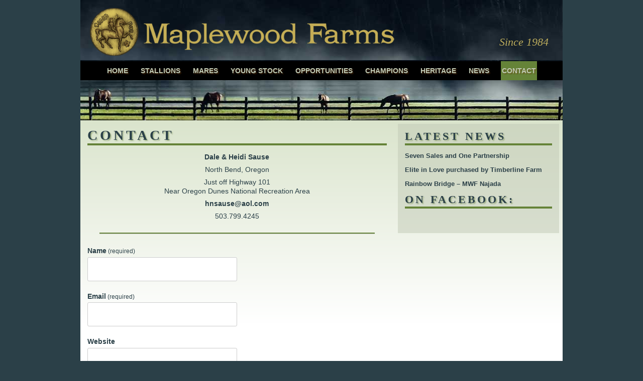

--- FILE ---
content_type: text/html; charset=UTF-8
request_url: https://maplewoodfarmarabians.com/contact/
body_size: 10004
content:
<!DOCTYPE html>
<!--[if IE 7]>
<html class="ie ie7" lang="en-US" itemscope itemtype="https://schema.org/WebPage">
<![endif]-->
<!--[if IE 8]>
<html class="ie ie8" lang="en-US" itemscope itemtype="https://schema.org/WebPage">
<![endif]-->
<!--[if !(IE 7) | !(IE 8)  ]><!-->
<html lang="en-US" itemscope itemtype="https://schema.org/WebPage">
<!--<![endif]-->
<head>
<meta charset="UTF-8" />
<meta name="viewport" content="width=device-width" />
<title>Contact | Maplewood Farms</title>
<link rel="profile" href="http://gmpg.org/xfn/11" />
<link rel="pingback" href="https://maplewoodfarmarabians.com/xmlrpc.php" />
<!--[if lt IE 9]>
<script src="https://maplewoodfarmarabians.com/wp-content/themes/twentytwelve/js/html5.js" type="text/javascript"></script>
<![endif]-->
<meta name='robots' content='max-image-preview:large' />
<link rel='dns-prefetch' href='//secure.gravatar.com' />
<link rel='dns-prefetch' href='//s.w.org' />
<link rel='dns-prefetch' href='//v0.wordpress.com' />
<link rel="alternate" type="application/rss+xml" title="Maplewood Farms &raquo; Feed" href="https://maplewoodfarmarabians.com/feed/" />
<link rel="alternate" type="application/rss+xml" title="Maplewood Farms &raquo; Comments Feed" href="https://maplewoodfarmarabians.com/comments/feed/" />
<script type="text/javascript">
window._wpemojiSettings = {"baseUrl":"https:\/\/s.w.org\/images\/core\/emoji\/13.1.0\/72x72\/","ext":".png","svgUrl":"https:\/\/s.w.org\/images\/core\/emoji\/13.1.0\/svg\/","svgExt":".svg","source":{"concatemoji":"https:\/\/maplewoodfarmarabians.com\/wp-includes\/js\/wp-emoji-release.min.js?ver=5.9.12"}};
/*! This file is auto-generated */
!function(e,a,t){var n,r,o,i=a.createElement("canvas"),p=i.getContext&&i.getContext("2d");function s(e,t){var a=String.fromCharCode;p.clearRect(0,0,i.width,i.height),p.fillText(a.apply(this,e),0,0);e=i.toDataURL();return p.clearRect(0,0,i.width,i.height),p.fillText(a.apply(this,t),0,0),e===i.toDataURL()}function c(e){var t=a.createElement("script");t.src=e,t.defer=t.type="text/javascript",a.getElementsByTagName("head")[0].appendChild(t)}for(o=Array("flag","emoji"),t.supports={everything:!0,everythingExceptFlag:!0},r=0;r<o.length;r++)t.supports[o[r]]=function(e){if(!p||!p.fillText)return!1;switch(p.textBaseline="top",p.font="600 32px Arial",e){case"flag":return s([127987,65039,8205,9895,65039],[127987,65039,8203,9895,65039])?!1:!s([55356,56826,55356,56819],[55356,56826,8203,55356,56819])&&!s([55356,57332,56128,56423,56128,56418,56128,56421,56128,56430,56128,56423,56128,56447],[55356,57332,8203,56128,56423,8203,56128,56418,8203,56128,56421,8203,56128,56430,8203,56128,56423,8203,56128,56447]);case"emoji":return!s([10084,65039,8205,55357,56613],[10084,65039,8203,55357,56613])}return!1}(o[r]),t.supports.everything=t.supports.everything&&t.supports[o[r]],"flag"!==o[r]&&(t.supports.everythingExceptFlag=t.supports.everythingExceptFlag&&t.supports[o[r]]);t.supports.everythingExceptFlag=t.supports.everythingExceptFlag&&!t.supports.flag,t.DOMReady=!1,t.readyCallback=function(){t.DOMReady=!0},t.supports.everything||(n=function(){t.readyCallback()},a.addEventListener?(a.addEventListener("DOMContentLoaded",n,!1),e.addEventListener("load",n,!1)):(e.attachEvent("onload",n),a.attachEvent("onreadystatechange",function(){"complete"===a.readyState&&t.readyCallback()})),(n=t.source||{}).concatemoji?c(n.concatemoji):n.wpemoji&&n.twemoji&&(c(n.twemoji),c(n.wpemoji)))}(window,document,window._wpemojiSettings);
</script>
<style type="text/css">
img.wp-smiley,
img.emoji {
	display: inline !important;
	border: none !important;
	box-shadow: none !important;
	height: 1em !important;
	width: 1em !important;
	margin: 0 0.07em !important;
	vertical-align: -0.1em !important;
	background: none !important;
	padding: 0 !important;
}
</style>
	<link rel='stylesheet' id='pmb_common-css'  href='https://maplewoodfarmarabians.com/wp-content/plugins/print-my-blog/assets/styles/pmb-common.css?ver=1765906073' type='text/css' media='all' />
<link rel='stylesheet' id='wp-block-library-css'  href='https://maplewoodfarmarabians.com/wp-includes/css/dist/block-library/style.min.css?ver=5.9.12' type='text/css' media='all' />
<style id='wp-block-library-inline-css' type='text/css'>
.has-text-align-justify{text-align:justify;}
</style>
<style id='wp-block-library-theme-inline-css' type='text/css'>
.wp-block-audio figcaption{color:#555;font-size:13px;text-align:center}.is-dark-theme .wp-block-audio figcaption{color:hsla(0,0%,100%,.65)}.wp-block-code>code{font-family:Menlo,Consolas,monaco,monospace;color:#1e1e1e;padding:.8em 1em;border:1px solid #ddd;border-radius:4px}.wp-block-embed figcaption{color:#555;font-size:13px;text-align:center}.is-dark-theme .wp-block-embed figcaption{color:hsla(0,0%,100%,.65)}.blocks-gallery-caption{color:#555;font-size:13px;text-align:center}.is-dark-theme .blocks-gallery-caption{color:hsla(0,0%,100%,.65)}.wp-block-image figcaption{color:#555;font-size:13px;text-align:center}.is-dark-theme .wp-block-image figcaption{color:hsla(0,0%,100%,.65)}.wp-block-pullquote{border-top:4px solid;border-bottom:4px solid;margin-bottom:1.75em;color:currentColor}.wp-block-pullquote__citation,.wp-block-pullquote cite,.wp-block-pullquote footer{color:currentColor;text-transform:uppercase;font-size:.8125em;font-style:normal}.wp-block-quote{border-left:.25em solid;margin:0 0 1.75em;padding-left:1em}.wp-block-quote cite,.wp-block-quote footer{color:currentColor;font-size:.8125em;position:relative;font-style:normal}.wp-block-quote.has-text-align-right{border-left:none;border-right:.25em solid;padding-left:0;padding-right:1em}.wp-block-quote.has-text-align-center{border:none;padding-left:0}.wp-block-quote.is-large,.wp-block-quote.is-style-large,.wp-block-quote.is-style-plain{border:none}.wp-block-search .wp-block-search__label{font-weight:700}.wp-block-group:where(.has-background){padding:1.25em 2.375em}.wp-block-separator{border:none;border-bottom:2px solid;margin-left:auto;margin-right:auto;opacity:.4}.wp-block-separator:not(.is-style-wide):not(.is-style-dots){width:100px}.wp-block-separator.has-background:not(.is-style-dots){border-bottom:none;height:1px}.wp-block-separator.has-background:not(.is-style-wide):not(.is-style-dots){height:2px}.wp-block-table thead{border-bottom:3px solid}.wp-block-table tfoot{border-top:3px solid}.wp-block-table td,.wp-block-table th{padding:.5em;border:1px solid;word-break:normal}.wp-block-table figcaption{color:#555;font-size:13px;text-align:center}.is-dark-theme .wp-block-table figcaption{color:hsla(0,0%,100%,.65)}.wp-block-video figcaption{color:#555;font-size:13px;text-align:center}.is-dark-theme .wp-block-video figcaption{color:hsla(0,0%,100%,.65)}.wp-block-template-part.has-background{padding:1.25em 2.375em;margin-top:0;margin-bottom:0}
</style>
<link rel='stylesheet' id='pmb-select2-css'  href='https://maplewoodfarmarabians.com/wp-content/plugins/print-my-blog/assets/styles/libs/select2.min.css?ver=4.0.6' type='text/css' media='all' />
<link rel='stylesheet' id='pmb-jquery-ui-css'  href='https://maplewoodfarmarabians.com/wp-content/plugins/print-my-blog/assets/styles/libs/jquery-ui/jquery-ui.min.css?ver=1.11.4' type='text/css' media='all' />
<link rel='stylesheet' id='pmb-setup-page-css'  href='https://maplewoodfarmarabians.com/wp-content/plugins/print-my-blog/assets/styles/setup-page.css?ver=1765906073' type='text/css' media='all' />
<link rel='stylesheet' id='mediaelement-css'  href='https://maplewoodfarmarabians.com/wp-includes/js/mediaelement/mediaelementplayer-legacy.min.css?ver=4.2.16' type='text/css' media='all' />
<link rel='stylesheet' id='wp-mediaelement-css'  href='https://maplewoodfarmarabians.com/wp-includes/js/mediaelement/wp-mediaelement.min.css?ver=5.9.12' type='text/css' media='all' />
<link rel='stylesheet' id='view_editor_gutenberg_frontend_assets-css'  href='https://maplewoodfarmarabians.com/wp-content/plugins/wp-views/public/css/views-frontend.css?ver=3.6.21' type='text/css' media='all' />
<style id='view_editor_gutenberg_frontend_assets-inline-css' type='text/css'>
.wpv-sort-list-dropdown.wpv-sort-list-dropdown-style-default > span.wpv-sort-list,.wpv-sort-list-dropdown.wpv-sort-list-dropdown-style-default .wpv-sort-list-item {border-color: #cdcdcd;}.wpv-sort-list-dropdown.wpv-sort-list-dropdown-style-default .wpv-sort-list-item a {color: #444;background-color: #fff;}.wpv-sort-list-dropdown.wpv-sort-list-dropdown-style-default a:hover,.wpv-sort-list-dropdown.wpv-sort-list-dropdown-style-default a:focus {color: #000;background-color: #eee;}.wpv-sort-list-dropdown.wpv-sort-list-dropdown-style-default .wpv-sort-list-item.wpv-sort-list-current a {color: #000;background-color: #eee;}
.wpv-sort-list-dropdown.wpv-sort-list-dropdown-style-default > span.wpv-sort-list,.wpv-sort-list-dropdown.wpv-sort-list-dropdown-style-default .wpv-sort-list-item {border-color: #cdcdcd;}.wpv-sort-list-dropdown.wpv-sort-list-dropdown-style-default .wpv-sort-list-item a {color: #444;background-color: #fff;}.wpv-sort-list-dropdown.wpv-sort-list-dropdown-style-default a:hover,.wpv-sort-list-dropdown.wpv-sort-list-dropdown-style-default a:focus {color: #000;background-color: #eee;}.wpv-sort-list-dropdown.wpv-sort-list-dropdown-style-default .wpv-sort-list-item.wpv-sort-list-current a {color: #000;background-color: #eee;}.wpv-sort-list-dropdown.wpv-sort-list-dropdown-style-grey > span.wpv-sort-list,.wpv-sort-list-dropdown.wpv-sort-list-dropdown-style-grey .wpv-sort-list-item {border-color: #cdcdcd;}.wpv-sort-list-dropdown.wpv-sort-list-dropdown-style-grey .wpv-sort-list-item a {color: #444;background-color: #eeeeee;}.wpv-sort-list-dropdown.wpv-sort-list-dropdown-style-grey a:hover,.wpv-sort-list-dropdown.wpv-sort-list-dropdown-style-grey a:focus {color: #000;background-color: #e5e5e5;}.wpv-sort-list-dropdown.wpv-sort-list-dropdown-style-grey .wpv-sort-list-item.wpv-sort-list-current a {color: #000;background-color: #e5e5e5;}
.wpv-sort-list-dropdown.wpv-sort-list-dropdown-style-default > span.wpv-sort-list,.wpv-sort-list-dropdown.wpv-sort-list-dropdown-style-default .wpv-sort-list-item {border-color: #cdcdcd;}.wpv-sort-list-dropdown.wpv-sort-list-dropdown-style-default .wpv-sort-list-item a {color: #444;background-color: #fff;}.wpv-sort-list-dropdown.wpv-sort-list-dropdown-style-default a:hover,.wpv-sort-list-dropdown.wpv-sort-list-dropdown-style-default a:focus {color: #000;background-color: #eee;}.wpv-sort-list-dropdown.wpv-sort-list-dropdown-style-default .wpv-sort-list-item.wpv-sort-list-current a {color: #000;background-color: #eee;}.wpv-sort-list-dropdown.wpv-sort-list-dropdown-style-grey > span.wpv-sort-list,.wpv-sort-list-dropdown.wpv-sort-list-dropdown-style-grey .wpv-sort-list-item {border-color: #cdcdcd;}.wpv-sort-list-dropdown.wpv-sort-list-dropdown-style-grey .wpv-sort-list-item a {color: #444;background-color: #eeeeee;}.wpv-sort-list-dropdown.wpv-sort-list-dropdown-style-grey a:hover,.wpv-sort-list-dropdown.wpv-sort-list-dropdown-style-grey a:focus {color: #000;background-color: #e5e5e5;}.wpv-sort-list-dropdown.wpv-sort-list-dropdown-style-grey .wpv-sort-list-item.wpv-sort-list-current a {color: #000;background-color: #e5e5e5;}.wpv-sort-list-dropdown.wpv-sort-list-dropdown-style-blue > span.wpv-sort-list,.wpv-sort-list-dropdown.wpv-sort-list-dropdown-style-blue .wpv-sort-list-item {border-color: #0099cc;}.wpv-sort-list-dropdown.wpv-sort-list-dropdown-style-blue .wpv-sort-list-item a {color: #444;background-color: #cbddeb;}.wpv-sort-list-dropdown.wpv-sort-list-dropdown-style-blue a:hover,.wpv-sort-list-dropdown.wpv-sort-list-dropdown-style-blue a:focus {color: #000;background-color: #95bedd;}.wpv-sort-list-dropdown.wpv-sort-list-dropdown-style-blue .wpv-sort-list-item.wpv-sort-list-current a {color: #000;background-color: #95bedd;}
</style>
<style id='global-styles-inline-css' type='text/css'>
body{--wp--preset--color--black: #000000;--wp--preset--color--cyan-bluish-gray: #abb8c3;--wp--preset--color--white: #fff;--wp--preset--color--pale-pink: #f78da7;--wp--preset--color--vivid-red: #cf2e2e;--wp--preset--color--luminous-vivid-orange: #ff6900;--wp--preset--color--luminous-vivid-amber: #fcb900;--wp--preset--color--light-green-cyan: #7bdcb5;--wp--preset--color--vivid-green-cyan: #00d084;--wp--preset--color--pale-cyan-blue: #8ed1fc;--wp--preset--color--vivid-cyan-blue: #0693e3;--wp--preset--color--vivid-purple: #9b51e0;--wp--preset--color--blue: #21759b;--wp--preset--color--dark-gray: #444;--wp--preset--color--medium-gray: #9f9f9f;--wp--preset--color--light-gray: #e6e6e6;--wp--preset--gradient--vivid-cyan-blue-to-vivid-purple: linear-gradient(135deg,rgba(6,147,227,1) 0%,rgb(155,81,224) 100%);--wp--preset--gradient--light-green-cyan-to-vivid-green-cyan: linear-gradient(135deg,rgb(122,220,180) 0%,rgb(0,208,130) 100%);--wp--preset--gradient--luminous-vivid-amber-to-luminous-vivid-orange: linear-gradient(135deg,rgba(252,185,0,1) 0%,rgba(255,105,0,1) 100%);--wp--preset--gradient--luminous-vivid-orange-to-vivid-red: linear-gradient(135deg,rgba(255,105,0,1) 0%,rgb(207,46,46) 100%);--wp--preset--gradient--very-light-gray-to-cyan-bluish-gray: linear-gradient(135deg,rgb(238,238,238) 0%,rgb(169,184,195) 100%);--wp--preset--gradient--cool-to-warm-spectrum: linear-gradient(135deg,rgb(74,234,220) 0%,rgb(151,120,209) 20%,rgb(207,42,186) 40%,rgb(238,44,130) 60%,rgb(251,105,98) 80%,rgb(254,248,76) 100%);--wp--preset--gradient--blush-light-purple: linear-gradient(135deg,rgb(255,206,236) 0%,rgb(152,150,240) 100%);--wp--preset--gradient--blush-bordeaux: linear-gradient(135deg,rgb(254,205,165) 0%,rgb(254,45,45) 50%,rgb(107,0,62) 100%);--wp--preset--gradient--luminous-dusk: linear-gradient(135deg,rgb(255,203,112) 0%,rgb(199,81,192) 50%,rgb(65,88,208) 100%);--wp--preset--gradient--pale-ocean: linear-gradient(135deg,rgb(255,245,203) 0%,rgb(182,227,212) 50%,rgb(51,167,181) 100%);--wp--preset--gradient--electric-grass: linear-gradient(135deg,rgb(202,248,128) 0%,rgb(113,206,126) 100%);--wp--preset--gradient--midnight: linear-gradient(135deg,rgb(2,3,129) 0%,rgb(40,116,252) 100%);--wp--preset--duotone--dark-grayscale: url('#wp-duotone-dark-grayscale');--wp--preset--duotone--grayscale: url('#wp-duotone-grayscale');--wp--preset--duotone--purple-yellow: url('#wp-duotone-purple-yellow');--wp--preset--duotone--blue-red: url('#wp-duotone-blue-red');--wp--preset--duotone--midnight: url('#wp-duotone-midnight');--wp--preset--duotone--magenta-yellow: url('#wp-duotone-magenta-yellow');--wp--preset--duotone--purple-green: url('#wp-duotone-purple-green');--wp--preset--duotone--blue-orange: url('#wp-duotone-blue-orange');--wp--preset--font-size--small: 13px;--wp--preset--font-size--medium: 20px;--wp--preset--font-size--large: 36px;--wp--preset--font-size--x-large: 42px;}.has-black-color{color: var(--wp--preset--color--black) !important;}.has-cyan-bluish-gray-color{color: var(--wp--preset--color--cyan-bluish-gray) !important;}.has-white-color{color: var(--wp--preset--color--white) !important;}.has-pale-pink-color{color: var(--wp--preset--color--pale-pink) !important;}.has-vivid-red-color{color: var(--wp--preset--color--vivid-red) !important;}.has-luminous-vivid-orange-color{color: var(--wp--preset--color--luminous-vivid-orange) !important;}.has-luminous-vivid-amber-color{color: var(--wp--preset--color--luminous-vivid-amber) !important;}.has-light-green-cyan-color{color: var(--wp--preset--color--light-green-cyan) !important;}.has-vivid-green-cyan-color{color: var(--wp--preset--color--vivid-green-cyan) !important;}.has-pale-cyan-blue-color{color: var(--wp--preset--color--pale-cyan-blue) !important;}.has-vivid-cyan-blue-color{color: var(--wp--preset--color--vivid-cyan-blue) !important;}.has-vivid-purple-color{color: var(--wp--preset--color--vivid-purple) !important;}.has-black-background-color{background-color: var(--wp--preset--color--black) !important;}.has-cyan-bluish-gray-background-color{background-color: var(--wp--preset--color--cyan-bluish-gray) !important;}.has-white-background-color{background-color: var(--wp--preset--color--white) !important;}.has-pale-pink-background-color{background-color: var(--wp--preset--color--pale-pink) !important;}.has-vivid-red-background-color{background-color: var(--wp--preset--color--vivid-red) !important;}.has-luminous-vivid-orange-background-color{background-color: var(--wp--preset--color--luminous-vivid-orange) !important;}.has-luminous-vivid-amber-background-color{background-color: var(--wp--preset--color--luminous-vivid-amber) !important;}.has-light-green-cyan-background-color{background-color: var(--wp--preset--color--light-green-cyan) !important;}.has-vivid-green-cyan-background-color{background-color: var(--wp--preset--color--vivid-green-cyan) !important;}.has-pale-cyan-blue-background-color{background-color: var(--wp--preset--color--pale-cyan-blue) !important;}.has-vivid-cyan-blue-background-color{background-color: var(--wp--preset--color--vivid-cyan-blue) !important;}.has-vivid-purple-background-color{background-color: var(--wp--preset--color--vivid-purple) !important;}.has-black-border-color{border-color: var(--wp--preset--color--black) !important;}.has-cyan-bluish-gray-border-color{border-color: var(--wp--preset--color--cyan-bluish-gray) !important;}.has-white-border-color{border-color: var(--wp--preset--color--white) !important;}.has-pale-pink-border-color{border-color: var(--wp--preset--color--pale-pink) !important;}.has-vivid-red-border-color{border-color: var(--wp--preset--color--vivid-red) !important;}.has-luminous-vivid-orange-border-color{border-color: var(--wp--preset--color--luminous-vivid-orange) !important;}.has-luminous-vivid-amber-border-color{border-color: var(--wp--preset--color--luminous-vivid-amber) !important;}.has-light-green-cyan-border-color{border-color: var(--wp--preset--color--light-green-cyan) !important;}.has-vivid-green-cyan-border-color{border-color: var(--wp--preset--color--vivid-green-cyan) !important;}.has-pale-cyan-blue-border-color{border-color: var(--wp--preset--color--pale-cyan-blue) !important;}.has-vivid-cyan-blue-border-color{border-color: var(--wp--preset--color--vivid-cyan-blue) !important;}.has-vivid-purple-border-color{border-color: var(--wp--preset--color--vivid-purple) !important;}.has-vivid-cyan-blue-to-vivid-purple-gradient-background{background: var(--wp--preset--gradient--vivid-cyan-blue-to-vivid-purple) !important;}.has-light-green-cyan-to-vivid-green-cyan-gradient-background{background: var(--wp--preset--gradient--light-green-cyan-to-vivid-green-cyan) !important;}.has-luminous-vivid-amber-to-luminous-vivid-orange-gradient-background{background: var(--wp--preset--gradient--luminous-vivid-amber-to-luminous-vivid-orange) !important;}.has-luminous-vivid-orange-to-vivid-red-gradient-background{background: var(--wp--preset--gradient--luminous-vivid-orange-to-vivid-red) !important;}.has-very-light-gray-to-cyan-bluish-gray-gradient-background{background: var(--wp--preset--gradient--very-light-gray-to-cyan-bluish-gray) !important;}.has-cool-to-warm-spectrum-gradient-background{background: var(--wp--preset--gradient--cool-to-warm-spectrum) !important;}.has-blush-light-purple-gradient-background{background: var(--wp--preset--gradient--blush-light-purple) !important;}.has-blush-bordeaux-gradient-background{background: var(--wp--preset--gradient--blush-bordeaux) !important;}.has-luminous-dusk-gradient-background{background: var(--wp--preset--gradient--luminous-dusk) !important;}.has-pale-ocean-gradient-background{background: var(--wp--preset--gradient--pale-ocean) !important;}.has-electric-grass-gradient-background{background: var(--wp--preset--gradient--electric-grass) !important;}.has-midnight-gradient-background{background: var(--wp--preset--gradient--midnight) !important;}.has-small-font-size{font-size: var(--wp--preset--font-size--small) !important;}.has-medium-font-size{font-size: var(--wp--preset--font-size--medium) !important;}.has-large-font-size{font-size: var(--wp--preset--font-size--large) !important;}.has-x-large-font-size{font-size: var(--wp--preset--font-size--x-large) !important;}
</style>
<link rel='stylesheet' id='announcer-css-css'  href='https://maplewoodfarmarabians.com/wp-content/plugins/announcer/public/css/style.css?ver=6.2' type='text/css' media='all' />
<link rel='stylesheet' id='collapseomatic-css-css'  href='https://maplewoodfarmarabians.com/wp-content/plugins/collapse-pro-matic/light_style.css?ver=1.5.3' type='text/css' media='all' />
<link rel='stylesheet' id='twentytwelve-fonts-css'  href='https://maplewoodfarmarabians.com/wp-content/themes/twentytwelve/fonts/font-open-sans.css?ver=20230328' type='text/css' media='all' />
<link rel='stylesheet' id='twentytwelve-style-css'  href='https://maplewoodfarmarabians.com/wp-content/themes/MaplewoodFarmsArabians-2012/style.css?ver=20250415' type='text/css' media='all' />
<link rel='stylesheet' id='twentytwelve-block-style-css'  href='https://maplewoodfarmarabians.com/wp-content/themes/twentytwelve/css/blocks.css?ver=20240812' type='text/css' media='all' />
<!--[if lt IE 9]>
<link rel='stylesheet' id='twentytwelve-ie-css'  href='https://maplewoodfarmarabians.com/wp-content/themes/twentytwelve/css/ie.css?ver=20240722' type='text/css' media='all' />
<![endif]-->
<!-- Inline jetpack_facebook_likebox -->
<style id='jetpack_facebook_likebox-inline-css' type='text/css'>
.widget_facebook_likebox {
	overflow: hidden;
}

</style>
<link rel='stylesheet' id='fancybox-css'  href='https://maplewoodfarmarabians.com/wp-content/plugins/easy-fancybox/fancybox/1.5.4/jquery.fancybox.min.css?ver=5.9.12' type='text/css' media='screen' />
<link rel='stylesheet' id='jetpack_css-css'  href='https://maplewoodfarmarabians.com/wp-content/plugins/jetpack/css/jetpack.css?ver=11.4.2' type='text/css' media='all' />
<script type='text/javascript' src='https://maplewoodfarmarabians.com/wp-content/plugins/wp-views/vendor/toolset/common-es/public/toolset-common-es-frontend.js?ver=175000' id='toolset-common-es-frontend-js'></script>
<script type='text/javascript' src='https://maplewoodfarmarabians.com/wp-includes/js/jquery/jquery.min.js?ver=3.6.0' id='jquery-core-js'></script>
<script type='text/javascript' src='https://maplewoodfarmarabians.com/wp-includes/js/jquery/jquery-migrate.min.js?ver=3.3.2' id='jquery-migrate-js'></script>

<!-- OG: 3.2.3 -->
<meta property="og:image" content="https://maplewoodfarmarabians.com/wp-content/uploads/2018/10/cropped-Medallion.jpg"><meta property="og:description" content="Dale &amp; Heidi Sause North Bend, Oregon Just off Highway 101 Near Oregon Dunes National Recreation Area hnsause@aol.com 503.799.4245"><meta property="og:type" content="article"><meta property="og:locale" content="en_US"><meta property="og:site_name" content="Maplewood Farms"><meta property="og:title" content="Contact"><meta property="og:url" content="https://maplewoodfarmarabians.com/contact/"><meta property="og:updated_time" content="2019-05-11T04:27:42-07:00">
<meta property="article:published_time" content="2013-09-25T21:50:36+00:00"><meta property="article:modified_time" content="2019-05-11T11:27:42+00:00"><meta property="article:author:first_name" content="Anthony"><meta property="article:author:last_name" content="Templer"><meta property="article:author:username" content="Anthony Templer">
<meta property="twitter:partner" content="ogwp"><meta property="twitter:card" content="summary"><meta property="twitter:title" content="Contact"><meta property="twitter:description" content="Dale &amp; Heidi Sause North Bend, Oregon Just off Highway 101 Near Oregon Dunes National Recreation Area hnsause@aol.com 503.799.4245"><meta property="twitter:url" content="https://maplewoodfarmarabians.com/contact/">
<meta itemprop="image" content="https://maplewoodfarmarabians.com/wp-content/uploads/2018/10/cropped-Medallion.jpg"><meta itemprop="name" content="Contact"><meta itemprop="description" content="Dale &amp; Heidi Sause North Bend, Oregon Just off Highway 101 Near Oregon Dunes National Recreation Area hnsause@aol.com 503.799.4245"><meta itemprop="datePublished" content="2013-09-25"><meta itemprop="dateModified" content="2019-05-11T11:27:42+00:00"><meta itemprop="author" content="Anthony Templer">
<meta property="profile:first_name" content="Anthony"><meta property="profile:last_name" content="Templer"><meta property="profile:username" content="Anthony Templer">
<!-- /OG -->

<link rel="https://api.w.org/" href="https://maplewoodfarmarabians.com/wp-json/" /><link rel="alternate" type="application/json" href="https://maplewoodfarmarabians.com/wp-json/wp/v2/pages/23" /><link rel="EditURI" type="application/rsd+xml" title="RSD" href="https://maplewoodfarmarabians.com/xmlrpc.php?rsd" />
<link rel="wlwmanifest" type="application/wlwmanifest+xml" href="https://maplewoodfarmarabians.com/wp-includes/wlwmanifest.xml" /> 
<meta name="generator" content="WordPress 5.9.12" />
<link rel="canonical" href="https://maplewoodfarmarabians.com/contact/" />
<link rel='shortlink' href='https://wp.me/P7Y3lo-n' />
<link rel="alternate" type="application/json+oembed" href="https://maplewoodfarmarabians.com/wp-json/oembed/1.0/embed?url=https%3A%2F%2Fmaplewoodfarmarabians.com%2Fcontact%2F" />
<link rel="alternate" type="text/xml+oembed" href="https://maplewoodfarmarabians.com/wp-json/oembed/1.0/embed?url=https%3A%2F%2Fmaplewoodfarmarabians.com%2Fcontact%2F&#038;format=xml" />
<style>img#wpstats{display:none}</style>
	 <script> window.addEventListener("load",function(){ var c={script:false,link:false}; function ls(s) { if(!['script','link'].includes(s)||c[s]){return;}c[s]=true; var d=document,f=d.getElementsByTagName(s)[0],j=d.createElement(s); if(s==='script'){j.async=true;j.src='https://maplewoodfarmarabians.com/wp-content/plugins/wp-views/vendor/toolset/blocks/public/js/frontend.js?v=1.6.17';}else{ j.rel='stylesheet';j.href='https://maplewoodfarmarabians.com/wp-content/plugins/wp-views/vendor/toolset/blocks/public/css/style.css?v=1.6.17';} f.parentNode.insertBefore(j, f); }; function ex(){ls('script');ls('link')} window.addEventListener("scroll", ex, {once: true}); if (('IntersectionObserver' in window) && ('IntersectionObserverEntry' in window) && ('intersectionRatio' in window.IntersectionObserverEntry.prototype)) { var i = 0, fb = document.querySelectorAll("[class^='tb-']"), o = new IntersectionObserver(es => { es.forEach(e => { o.unobserve(e.target); if (e.intersectionRatio > 0) { ex();o.disconnect();}else{ i++;if(fb.length>i){o.observe(fb[i])}} }) }); if (fb.length) { o.observe(fb[i]) } } }) </script>
	<noscript>
		<link rel="stylesheet" href="https://maplewoodfarmarabians.com/wp-content/plugins/wp-views/vendor/toolset/blocks/public/css/style.css">
	</noscript>	<style type="text/css" id="twentytwelve-header-css">
		.site-title,
	.site-description {
		position: absolute;
		clip-path: inset(50%);
	}
			</style>
	<style type="text/css" id="custom-background-css">
body.custom-background { background-color: #2b4048; }
</style>
	<link rel="icon" href="https://maplewoodfarmarabians.com/wp-content/uploads/2018/10/cropped-Medallion-32x32.jpg" sizes="32x32" />
<link rel="icon" href="https://maplewoodfarmarabians.com/wp-content/uploads/2018/10/cropped-Medallion-192x192.jpg" sizes="192x192" />
<link rel="apple-touch-icon" href="https://maplewoodfarmarabians.com/wp-content/uploads/2018/10/cropped-Medallion-180x180.jpg" />
<meta name="msapplication-TileImage" content="https://maplewoodfarmarabians.com/wp-content/uploads/2018/10/cropped-Medallion-270x270.jpg" />
<style type="text/css" id="wp-custom-css">/*
Welcome to Custom CSS!

CSS (Cascading Style Sheets) is a kind of code that tells the browser how
to render a web page. You may delete these comments and get started with
your customizations.

By default, your stylesheet will be loaded after the theme stylesheets,
which means that your rules can take precedence and override the theme CSS
rules. Just write here what you want to change, you don't need to copy all
your theme's stylesheet content.
*/

.main-navigation li, .main-navigation li a {
margin-left: 0.25rem;
margin-right: 0.25rem;
padding-left: 0.125rem;
padding-right: 0.125rem;
}

.wp-caption.alignright {
	margin: 12px 0 0 12px;
	margin: .857142857rem 0 0  .857142857rem;
}

p.wp-caption-text {
	font-weight: normal;
	text-align: center;
	line-height: 1;
}

.widget-area .widget a, .widget-area .widget a:visited {
	font-weight: 600;
}

.collapse-top-space {
	margin-top: 1em !important;
}

.site-info a:hover {
	color: white !important;
}</style></head>

<body class="page-template-default page page-id-23 custom-background wp-embed-responsive custom-font-enabled">
<div id="page" class="hfeed site">
	<header id="masthead" class="site-header" role="banner">
		<hgroup>
			<h1 class="site-title"><a href="https://maplewoodfarmarabians.com/" title="Maplewood Farms" rel="home">Maplewood Farms</a></h1>
			<h2 class="site-description"></h2>
		</hgroup>

					<a href="https://maplewoodfarmarabians.com/"><img src="https://maplewoodfarmarabians.com/wp-content/uploads/2013/11/cropped-Header_full_150.png" class="header-image" width="1200" height="150" alt="" /></a>
		
	<div id="since1984">Since 1984</div>

		<nav id="site-navigation" class="main-navigation" role="navigation">
<!-- mobile menu toggle call changed from 'h3' to 'button' in TwentyTwelve parent theme update
			<h3 class="menu-toggle">< ?php _e( 'Menu', 'twentytwelve' ); ? ></h3>
-->
			<button class="menu-toggle">Menu</button>
<!-- -->
			<a class="assistive-text" href="#content" title="Skip to content">Skip to content</a>
			<div class="menu-menu-1-container"><ul id="menu-menu-1" class="nav-menu"><li id="menu-item-1093" class="menu-item menu-item-type-post_type menu-item-object-page menu-item-home menu-item-has-children menu-item-1093"><a href="https://maplewoodfarmarabians.com/">Home</a>
<ul class="sub-menu">
	<li id="menu-item-1094" class="menu-item menu-item-type-post_type menu-item-object-page menu-item-1094"><a href="https://maplewoodfarmarabians.com/?page_id=872">Ashley Bibby</a></li>
</ul>
</li>
<li id="menu-item-33" class="menu-item menu-item-type-post_type menu-item-object-page menu-item-33"><a href="https://maplewoodfarmarabians.com/stallions/">Stallions</a></li>
<li id="menu-item-29" class="menu-item menu-item-type-post_type menu-item-object-page menu-item-29"><a href="https://maplewoodfarmarabians.com/mares/">Mares</a></li>
<li id="menu-item-3235" class="menu-item menu-item-type-post_type menu-item-object-page menu-item-3235"><a href="https://maplewoodfarmarabians.com/young-stock/">Young Stock</a></li>
<li id="menu-item-31" class="menu-item menu-item-type-post_type menu-item-object-page menu-item-31"><a href="https://maplewoodfarmarabians.com/opportunities/">Opportunities</a></li>
<li id="menu-item-26" class="menu-item menu-item-type-post_type menu-item-object-page menu-item-26"><a href="https://maplewoodfarmarabians.com/champions/">Champions</a></li>
<li id="menu-item-1067" class="menu-item menu-item-type-post_type menu-item-object-page menu-item-1067"><a href="https://maplewoodfarmarabians.com/heritage/">Heritage</a></li>
<li id="menu-item-30" class="menu-item menu-item-type-post_type menu-item-object-page menu-item-30"><a href="https://maplewoodfarmarabians.com/news/">NEWS</a></li>
<li id="menu-item-27" class="menu-item menu-item-type-post_type menu-item-object-page current-menu-item page_item page-item-23 current_page_item menu-item-27"><a href="https://maplewoodfarmarabians.com/contact/" aria-current="page">Contact</a></li>
</ul></div>		</nav><!-- #site-navigation -->
	
	</header><!-- #masthead -->

	<div id="belowmenu" class="below-menu"><img src="https://maplewoodfarmarabians.com/images/below-menu.jpg" /></div>


	<div id="main" class="wrapper">
	<div id="primary" class="site-content">
		<div id="content" role="main">

							
	<article id="post-23" class="post-23 page type-page status-publish hentry">
		<header class="entry-header">
													<h1 class="entry-title">Contact</h1>
		</header>

		<div class="entry-content">
			<p style="text-align: center;"><strong>Dale &amp; Heidi Sause</strong></p>
<p style="text-align: center;">North Bend, Oregon</p>
<p style="text-align: center;">Just off Highway 101<br />
Near Oregon Dunes National Recreation Area</p>
<p style="text-align: center;"><a href="mailto:hnsause@aol.com">hnsause@aol.com</a></p>
<p style="text-align: center;">503.799.4245</p>
<hr style="border-top: solid 2px #658338;" />
<div id='contact-form-23'>
<form action='https://maplewoodfarmarabians.com/contact/#contact-form-23' method='post' class='contact-form commentsblock'>
<script>
			( function () {
				const contact_forms = document.getElementsByClassName('contact-form');

				for ( const form of contact_forms ) {
					form.onsubmit = function() {
						const buttons = form.getElementsByTagName('button');

						for( const button of buttons ) {
							button.setAttribute('disabled', true);
						}
					}
				}
			} )();
		</script>
<div class='grunion-field-wrap grunion-field-name-wrap'  >
<label
				for='g23-name'
				class='grunion-field-label name'
				>Name<span>(required)</span></label>
<input
					type='text'
					name='g23-name'
					id='g23-name'
					value=''
					class='name' 
					required aria-required='true'
				/>
	</div>

<div class='grunion-field-wrap grunion-field-email-wrap'  >
<label
				for='g23-email'
				class='grunion-field-label email'
				>Email<span>(required)</span></label>
<input
					type='email'
					name='g23-email'
					id='g23-email'
					value=''
					class='email' 
					required aria-required='true'
				/>
	</div>

<div class='grunion-field-wrap grunion-field-url-wrap'  >
<label
				for='g23-website'
				class='grunion-field-label url'
				>Website</label>
<input
					type='url'
					name='g23-website'
					id='g23-website'
					value=''
					class='url' 
					
				/>
	</div>

<div class='grunion-field-wrap grunion-field-textarea-wrap'  >
<label
				for='contact-form-comment-g23-comment'
				class='grunion-field-label textarea'
				>Comment<span>(required)</span></label>
<textarea
		                name='g23-comment'
		                id='contact-form-comment-g23-comment'
		                rows='20' class='textarea'  required aria-required='true'></textarea>
	</div>
	<p class='contact-submit'>
		<button type='submit' class='pushbutton-wide'>Submit</button>		<input type='hidden' name='contact-form-id' value='23' />
		<input type='hidden' name='action' value='grunion-contact-form' />
		<input type='hidden' name='contact-form-hash' value='a8d9bf22afae4b8248beddb5ea8e452b7730f459' />
	</p>
<p style="display: none !important;" class="akismet-fields-container" data-prefix="ak_"><label>&#916;<textarea name="ak_hp_textarea" cols="45" rows="8" maxlength="100"></textarea></label><input type="hidden" id="ak_js_1" name="ak_js" value="173"/><script>document.getElementById( "ak_js_1" ).setAttribute( "value", ( new Date() ).getTime() );</script></p></form>
</div>
					</div><!-- .entry-content -->
		<footer class="entry-meta">
					</footer><!-- .entry-meta -->
	</article><!-- #post -->
				
<div id="comments" class="comments-area">

	
	
	
</div><!-- #comments .comments-area -->
			
		</div><!-- #content -->
	</div><!-- #primary -->


			<div id="secondary" class="widget-area" role="complementary">
			
		<aside id="recent-posts-2" class="widget widget_recent_entries">
		<h3 class="widget-title">Latest News</h3>
		<ul>
											<li>
					<a href="https://maplewoodfarmarabians.com/seven-sales-and-one-partnership/">Seven Sales and One Partnership</a>
									</li>
											<li>
					<a href="https://maplewoodfarmarabians.com/elite-in-love-purchased-by-timberline-farm/">Elite in Love purchased by Timberline Farm</a>
									</li>
											<li>
					<a href="https://maplewoodfarmarabians.com/rainbow-bridge/">Rainbow Bridge – MWF Najada</a>
									</li>
					</ul>

		</aside><aside id="facebook-likebox-2" class="widget widget_facebook_likebox"><h3 class="widget-title"><a href="https://www.facebook.com/pages/Maplewood-Farms/139180096106809">On Facebook:</a></h3>		<div id="fb-root"></div>
		<div class="fb-page" data-href="https://www.facebook.com/pages/Maplewood-Farms/139180096106809" data-width="300"  data-height="800" data-hide-cover="false" data-show-facepile="false" data-tabs="timeline" data-hide-cta="false" data-small-header="false">
		<div class="fb-xfbml-parse-ignore"><blockquote cite="https://www.facebook.com/pages/Maplewood-Farms/139180096106809"><a href="https://www.facebook.com/pages/Maplewood-Farms/139180096106809">On Facebook:</a></blockquote></div>
		</div>
		</aside>		</div><!-- #secondary -->
		</div><!-- #main .wrapper -->
	
		<nav id="footer-navigation" class="main-navigation" role="navigation">
			<div class="menu-menu-1-container"><ul id="menu-menu-2" class="footer-menu"><li class="menu-item menu-item-type-post_type menu-item-object-page menu-item-home menu-item-has-children menu-item-1093"><a href="https://maplewoodfarmarabians.com/">Home</a>
<ul class="sub-menu">
	<li class="menu-item menu-item-type-post_type menu-item-object-page menu-item-1094"><a href="https://maplewoodfarmarabians.com/?page_id=872">Ashley Bibby</a></li>
</ul>
</li>
<li class="menu-item menu-item-type-post_type menu-item-object-page menu-item-33"><a href="https://maplewoodfarmarabians.com/stallions/">Stallions</a></li>
<li class="menu-item menu-item-type-post_type menu-item-object-page menu-item-29"><a href="https://maplewoodfarmarabians.com/mares/">Mares</a></li>
<li class="menu-item menu-item-type-post_type menu-item-object-page menu-item-3235"><a href="https://maplewoodfarmarabians.com/young-stock/">Young Stock</a></li>
<li class="menu-item menu-item-type-post_type menu-item-object-page menu-item-31"><a href="https://maplewoodfarmarabians.com/opportunities/">Opportunities</a></li>
<li class="menu-item menu-item-type-post_type menu-item-object-page menu-item-26"><a href="https://maplewoodfarmarabians.com/champions/">Champions</a></li>
<li class="menu-item menu-item-type-post_type menu-item-object-page menu-item-1067"><a href="https://maplewoodfarmarabians.com/heritage/">Heritage</a></li>
<li class="menu-item menu-item-type-post_type menu-item-object-page menu-item-30"><a href="https://maplewoodfarmarabians.com/news/">NEWS</a></li>
<li class="menu-item menu-item-type-post_type menu-item-object-page current-menu-item page_item page-item-23 current_page_item menu-item-27"><a href="https://maplewoodfarmarabians.com/contact/" aria-current="page">Contact</a></li>
</ul></div>		</nav><!-- #footer-navigation -->
	
	<footer id="colophon" role="contentinfo">
<!--		<div class="site-info">
			<? php do_action( 'twentytwelve_credits' ); ? >
			&copy; 2020-21 <a href="https://maplewoodfarmarabians.com/" title="Maplewood Farms">Maplewood Farms</a> 
            <span style="font-size: smaller;">&middot; web services from <a href="https://syntheticpress.com/" target="_blank">Synthetic Press</a></span>
		</div><!-- .site-info -- >
-->            
		<div class="site-info">
						&copy; 2020-23 <a href="https://maplewoodfarmarabians.com/" title="Maplewood Farms">Maplewood Farms</a> 
		</div><!-- .site-info -->
	</footer><!-- #colophon -->
</div><!-- #page -->

<script type='text/javascript'>
var colomatduration = 'fast';
var colomatdirection = 'left';
var colomatslideEffect = 'slideFade';
var colomatpauseInit = '';
var colomatanchorPause = '';
var colomatscrollspeed = 500;
var colomatcookielife = 7;
</script><script type='text/javascript' src='https://maplewoodfarmarabians.com/wp-includes/js/jquery/ui/effect.min.js?ver=1.13.1' id='jquery-effects-core-js'></script>
<script type='text/javascript' src='https://maplewoodfarmarabians.com/wp-includes/js/jquery/ui/effect-slide.min.js?ver=1.13.1' id='jquery-effects-slide-js'></script>
<script type='text/javascript' src='https://maplewoodfarmarabians.com/wp-content/plugins/collapse-pro-matic/js/collapsepro.js?ver=1.5.35' id='collapseomatic-js-js'></script>
<script type='text/javascript' src='https://maplewoodfarmarabians.com/wp-content/themes/twentytwelve/js/navigation.js?ver=20250303' id='twentytwelve-navigation-js'></script>
<script type='text/javascript' id='jetpack-facebook-embed-js-extra'>
/* <![CDATA[ */
var jpfbembed = {"appid":"249643311490","locale":"en_US"};
/* ]]> */
</script>
<script type='text/javascript' src='https://maplewoodfarmarabians.com/wp-content/plugins/jetpack/_inc/build/facebook-embed.min.js?ver=11.4.2' id='jetpack-facebook-embed-js'></script>
<script type='text/javascript' src='https://maplewoodfarmarabians.com/wp-content/plugins/easy-fancybox/vendor/purify.min.js?ver=5.9.12' id='fancybox-purify-js'></script>
<script type='text/javascript' id='jquery-fancybox-js-extra'>
/* <![CDATA[ */
var efb_i18n = {"close":"Close","next":"Next","prev":"Previous","startSlideshow":"Start slideshow","toggleSize":"Toggle size"};
/* ]]> */
</script>
<script type='text/javascript' src='https://maplewoodfarmarabians.com/wp-content/plugins/easy-fancybox/fancybox/1.5.4/jquery.fancybox.min.js?ver=5.9.12' id='jquery-fancybox-js'></script>
<script type='text/javascript' id='jquery-fancybox-js-after'>
var fb_timeout, fb_opts={'autoScale':true,'showCloseButton':true,'margin':20,'pixelRatio':'false','centerOnScroll':true,'enableEscapeButton':true,'overlayShow':true,'hideOnOverlayClick':true,'minVpHeight':320,'disableCoreLightbox':'true','enableBlockControls':'true','fancybox_openBlockControls':'true' };
if(typeof easy_fancybox_handler==='undefined'){
var easy_fancybox_handler=function(){
jQuery([".nolightbox","a.wp-block-file__button","a.pin-it-button","a[href*='pinterest.com\/pin\/create']","a[href*='facebook.com\/share']","a[href*='twitter.com\/share']"].join(',')).addClass('nofancybox');
jQuery('a.fancybox-close').on('click',function(e){e.preventDefault();jQuery.fancybox.close()});
/* IMG */
						var unlinkedImageBlocks=jQuery(".wp-block-image > img:not(.nofancybox,figure.nofancybox>img)");
						unlinkedImageBlocks.wrap(function() {
							var href = jQuery( this ).attr( "src" );
							return "<a href='" + href + "'></a>";
						});
var fb_IMG_select=jQuery('a[href*=".jpg" i]:not(.nofancybox,li.nofancybox>a,figure.nofancybox>a),area[href*=".jpg" i]:not(.nofancybox),a[href*=".jpeg" i]:not(.nofancybox,li.nofancybox>a,figure.nofancybox>a),area[href*=".jpeg" i]:not(.nofancybox),a[href*=".png" i]:not(.nofancybox,li.nofancybox>a,figure.nofancybox>a),area[href*=".png" i]:not(.nofancybox)');
fb_IMG_select.addClass('fancybox image');
var fb_IMG_sections=jQuery('.gallery,.wp-block-gallery,.tiled-gallery,.wp-block-jetpack-tiled-gallery,.ngg-galleryoverview,.ngg-imagebrowser,.nextgen_pro_blog_gallery,.nextgen_pro_film,.nextgen_pro_horizontal_filmstrip,.ngg-pro-masonry-wrapper,.ngg-pro-mosaic-container,.nextgen_pro_sidescroll,.nextgen_pro_slideshow,.nextgen_pro_thumbnail_grid,.tiled-gallery');
fb_IMG_sections.each(function(){jQuery(this).find(fb_IMG_select).attr('rel','gallery-'+fb_IMG_sections.index(this));});
jQuery('a.fancybox,area.fancybox,.fancybox>a').each(function(){jQuery(this).fancybox(jQuery.extend(true,{},fb_opts,{'type':'image','transition':'elastic','transitionIn':'elastic','easingIn':'easeOutBack','transitionOut':'elastic','easingOut':'easeInBack','opacity':false,'hideOnContentClick':false,'titleShow':true,'titlePosition':'over','titleFromAlt':true,'showNavArrows':true,'enableKeyboardNav':true,'cyclic':false,'mouseWheel':'true'}))});
/* Inline */
jQuery('a.fancybox-inline,area.fancybox-inline,.fancybox-inline>a').each(function(){jQuery(this).fancybox(jQuery.extend(true,{},fb_opts,{'type':'inline','autoDimensions':true,'scrolling':'no','easingIn':'easeOutBack','easingOut':'easeInBack','opacity':false,'hideOnContentClick':false,'titleShow':false}))});
};};
jQuery(easy_fancybox_handler);jQuery(document).on('post-load',easy_fancybox_handler);
</script>
<script type='text/javascript' src='https://maplewoodfarmarabians.com/wp-content/plugins/easy-fancybox/vendor/jquery.mousewheel.min.js?ver=3.1.13' id='jquery-mousewheel-js'></script>
<script type='text/javascript' src='https://maplewoodfarmarabians.com/wp-content/plugins/page-links-to/dist/new-tab.js?ver=3.3.7' id='page-links-to-js'></script>
<script defer type='text/javascript' src='https://maplewoodfarmarabians.com/wp-content/plugins/akismet/_inc/akismet-frontend.js?ver=1762968056' id='akismet-frontend-js'></script>
<script src='https://stats.wp.com/e-202604.js' defer></script>
<script>
	_stq = window._stq || [];
	_stq.push([ 'view', {v:'ext',j:'1:11.4.2',blog:'117746890',post:'23',tz:'-8',srv:'maplewoodfarmarabians.com'} ]);
	_stq.push([ 'clickTrackerInit', '117746890', '23' ]);
</script>
</body>
</html>

--- FILE ---
content_type: text/css
request_url: https://maplewoodfarmarabians.com/wp-content/themes/MaplewoodFarmsArabians-2012/style.css?ver=20250415
body_size: 4920
content:
/*
Theme Name: MaplewoodFarms-2012-child-AT
Theme URI: http://syntheticpress.com/themes/
Author: Synthetic Press
Author URI: http://syntheticpress.com/
Description: based on the 2012 theme for WordPress, a fully responsive theme that looks great on any device.
Version: 0.8
Template: twentytwelve
*/

@import url("../twentytwelve/style.css");


/* Basic structure
-------------------------------------------------------------- */
body {
	overflow: hidden;
}
body .site {
	box-shadow: none;
	margin-top: 0;		/* was 1em; 20130925 JS */
	padding: 0;
	font-family: Arial, Helvetica, sans-serif;
}
.site-header {
	padding: 0;
	background: #000000 url('https://maplewoodfarmarabians.com/images/site-header-background.jpg');		/* added 131019 AT. https 170310 AT. */
	height: 100%;
}
.header-image {
	margin-top: 0;
	box-shadow: none!important;	
}

#since1984 {
	float: right;
	margin-top: -49.5px;
	margin-top: -3.5rem;
	padding-right: 2rem;
	font-family: Times, serif;
	font-size: 22px;
	font-style: italic;
	color: #bcac5c;
}

.below-menu
.below-menu-home {
	max-width: 100%;
	height: auto;
}
.below-menu img,
.below-menu-home img {
	display: block;
}
.wrapper {
	padding: 7px;
	padding: 0.5rem;
	background: #000000; /* Old browsers */
	background: -moz-linear-gradient(top, #dae4cc 0%, #ffffff 50%, #ffffff 100%); /* FF3.6+ */
	background: -webkit-gradient(linear, left top, left bottom, color-stop(0%,#dae4cc), color-stop(50%,#ffffff), 	color-stop(100%,#ffffff)); /* Chrome,Safari4+ */
	background: -webkit-linear-gradient(top, #dae4cc 0%,#ffffff 50%,#ffffff 100%); /* Chrome10+,Safari5.1+ */
	background: -o-linear-gradient(top, #dae4cc 0%,#ffffff 50%,#ffffff 100%); /* Opera 11.10+ */
	background: -ms-linear-gradient(top, #dae4cc 0%,#ffffff 50%,#ffffff 100%); /* IE10+ */
	background: linear-gradient(to bottom, #dae4cc 0%,#ffffff 50%,#ffffff 100%); /* W3C */
	filter: progid:DXImageTransform.Microsoft.gradient( startColorstr='#dae4cc', endColorstr='#ffffff',GradientType=0 ); /* IE6-9 */
}

.page-header,
.entry-header,
.entry-title,
.entry-content {
	background-color: transparent!important;
}

.gallery-group img {
	box-shadow: none!important;
}

img {
	-moz-box-shadow: none; /* was 4px 4px 2px #693506!important; */
	-webkit-box-shadow: none; /* was 4px 4px 2px #693506!important; */
	box-shadow: none; /* was 4px 4px 2px #693506!important; */
}

a,
a:visited {
	outline: none;
	color: #2b4048;				/* dark blue-green */
	text-decoration: none;
}
a:active,
a:hover {
	border-bottom: 1px dotted #2b4048;	/* dark blue-green */
}

h1,
h2,
h3,
h4,
h5 {
}

h1 {
	letter-spacing: 5px;	/* was 7px 131016 AT. */
}

td {				/* added 131024 AT. */
	vertical-align: top;
}

#progeny table tr,
#progeny table tr a {
	line-height: 1.1;
}
#progeny table tr td {
	padding-bottom: 7px;
	padding-bottom: 0.5rem;
}
#progeny table tr td img a:active,
#progeny table tr td img a:hover {
	border-bottom: none;
}
#progeny table tr td img {
	max-width: 90%;
	border: solid 2px #658338;
	margin-right: 0;
}

/* Navigation 
-------------------------------------------------------------- */
.main-navigation {
	margin-top: 0;
}
.main-navigation ul.nav-menu, .main-navigation div.nav-menu > ul {
	margin-top: 0;
	text-align: center;
	border: none;
	background-color: #000; 	/* ADDED 20130925 JS */
}
.main-navigation li,
.main-navigation li a,
.main-navigation li a:visited {
	margin-left: 0.25rem;
	margin-right: 0.25rem;
	padding-left: 0.25rem;
	padding-right: 0.25rem;
	font-size: 14px;
	line-height: 2.75;	/* added 131019 AT. */
	font-weight: bold; 	/* ADDED 20130925 JS */
	color: #c1cab5;		/* light green */
	text-shadow: -2px -2px 2px rgba(102,51,0,0.5);
	text-shadow: 2px 2px 2px rgba(102,51,0,0.5);
}
.main-navigation li a:active,
.main-navigation li a:hover {
	background-color: #658338;		/* dark green */
	color: #c1cab5; 			/* light green */
	text-shadow: -2px -2px 2px rgba(102,51,0,0.25);
	text-shadow: 2px 2px 2px rgba(102,51,0,0.25);
}
.main-navigation li ul li a,
.main-navigation li ul li a:visited {
	font-size: 14px;
	color: #658338;			/* dark green */
	padding-top: 0.125rem;
	padding-bottom: 0.125rem;
	background-color: #f3d8ac;	/* beige */
	background-color: rgba(240,215,170,0.750);
	border: none;
}
.main-navigation li ul li a:active,
.main-navigation li ul li a:hover {
	font-size: 14px;
	font-weight: bold;
	color: #381c00;			/* dark brown */
	background-color: #f3d8ac;	/* beige */
}
.main-navigation ul.nav-menu.toggled-on li {
	margin: 0.625em 0 0;
}

.main-navigation .current-menu-item > a,
.main-navigation .current-menu-ancestor > a,
.main-navigation .current_page_item > a,
.main-navigation .current_page_ancestor > a {
	color: #c1cab5;			/* light green */
	background-color: #658338;
}
.sub-menu {
	z-index: 1000!important;
}

.nav-single {
display: none;				/* DISPLAY OFF */
	font-family: Times, serif;
	font-size: 17.5px;
	font-size: 1.25rem;
	font-weight: bold;
	line-height: 1;
	padding: 0 0.5em!important;
	background-color: #c1cab5; 			/* medium green *//* change the rgba value below too! */
	background-color: rgba(193,202,181,0.50);	/* medium green */
}

/* Site content
-------------------------------------------------------------- */
.site-content {
	margin: 0;
	padding: 7px 0 0 7px;
	padding: 0.5rem 0 0 0.5rem;
	width: 63%;	/* .widget-area width (below) is 31% */
}
.site-content article {
	word-wrap: normal!important;		/* AHW prefers minimal end-of-line hyphenation */
	-webkit-hyphens: none!important;	/* AHW prefers minimal end-of-line hyphenation */
	-moz-hyphens: none!important;		/* AHW prefers minimal end-of-line hyphenation */
	hyphens: none!important;		/* AHW prefers minimal end-of-line hyphenation */
	border-bottom: none;
	margin-bottom: 0;
	padding-bottom: 0;
}

/* Entry content
-------------------------------------------------------------- */
.page-header {
	border-bottom: none;
}
.entry-header {
	margin-bottom: 14px;
	margin-bottom: 1.0rem;
	border-bottom: 4px solid #658338; 	/* dark green */
}
.page-title,
.entry-header .entry-title,
.entry-header .entry-title a {
	font-family: Times, serif;
	font-size: 28px;
	font-size: 2.0rem;
	font-weight: bold;
	line-height: 1.15;
	color: #2b4048;
	text-shadow: 2px 2px 2px rgba(103,130,61,0.5);
	text-transform: uppercase;	/* ADDED */
}
.entry-content,
.entry-content p,
.entry-content table,
.entry-content table p,
.entry-content th,
.comment-content th,
.entry-summary p, 
.comment-content p, 
.mu_register p {
	margin: 0 0 7px;
	margin: 0 0 0.5rem;
	padding: 0;
	font-size: 14px;
	font-size: 1.0rem;
	color: #2b4048;			
	line-height: 1.35;
	border-bottom: none;
}
.entry-content a,
.entry-content a:visited {
	color: #2b4048;		/* dark blue-green */
	font-weight: bold;
}
.entry-content table,
.entry-content table p {
	margin-left: 0;
}
.entry-content th,
.comment-content th {
	line-height: 2.0;
}
.entry-content tr,
.entry-content td {
	vertical-align: top;
	padding: 0 0 14px 0;
	padding: 0 0 1rem 0;
	border: none;
}
.entry-content td p {
	margin: 0 14px 0 0;
	margin: 0 1rem 0 0;
}
td.videos {
	width: 50%; 
	max-width: 25%;
	margin-top: 7px;
	margin-top: 0.5rem;
}
.youtube-player,
.entry-content img {
	border: solid 3px #658338 !important ;
}
.videopress-title,
.videopress-placeholder div img {
	display: none !important ;
}
.play-button {
	font-size: 50% !important ;
}
.entry-content li {
	list-style: none;
	margin-left: 0;
	margin-right: 0;
}
.entry-content h2 {
	margin: 0.25em 0;
}
.entry-content h3 {
	margin: 0 0 0.25em;
}
.wp-caption .wp-caption-text,
.gallery-caption,
.entry-caption {
	font-style: italic;
	font-size: 12px;
	font-size: 0.857142857rem;
	line-height: 2;
	color: #381c00;				/* dark brown */
}

img.alignleft,
.wp-caption.alignleft {
	margin: 0 14px 14px 0;
	margin: 0 1.0rem 1rem 0;
}
img.alignright,
.wp-caption.alignright {
	margin: 0 0 14px 14px;
	margin: 0 0 1rem 1.0rem;
}
img.aligncenter,
.wp-caption.aligncenter {
	clear: both;
	margin-top: 7px;
	margin-top: 0.5rem;
	margin-bottom: 7px;
	margin-bottom: 0.5rem;
}


/* table formatting for Pedigrees
-------------------------------------------------------------- */
.entry-content .pedigree tr,
.entry-content .pedigree td {
	padding: 0;
}
.entry-content .pedigree td {
	width: 25%;
	text-transform: uppercase;
	white-space: nowrap;
}
.pedigree-content-m {
	background-color: #e2e7ec;		/* pale blue *//* change the rgba value below too! */
	background-color: rgba(226,231,236,0.50);
}
.pedigree-content-f {
	background-color: #f0d9d9;		/* pale pink *//* change the rgba value below too! */
	background-color: rgba(240,217,217,0.50);
}

#back-to-list-page {
	font-family: Times, serif;
	font-size: 14px;
	font-size: 1.0rem;
	line-height: 1.3;
	letter-spacing: 3px;
	color: #2b4048;		/* dark blue-green */
	font-weight: bold;
	text-shadow: 2px 2px 2px rgba(103,130,61,0.5);
	margin: 14px auto 7px;
	margin: 1.0rem auto 0.5rem;
	padding-top: 7px;
	padding-top: 0.5rem;
	border-top: 4px solid #658338; 	/* dark green */
	text-align: center;
	text-decoration: none;
}

/* formatting divs for the Contact page
-------------------------------------------------------------- */
#contact-form {
	width: 60%; 
	float: left;
}
#contact-info {
	width: 40%; 
	float: right;
}

/* don't display meta material (posted where by whom when) 
-------------------------------------------------------------- */
#content .entry-meta {
	display: none;
}

/* Sidebars 
-------------------------------------------------------------- */
.widget-area {
	background-color: #c1cab5; 			/* medium green *//* change the rgba value below too! */
	background-color: rgba(193,202,181,0.50);	/* medium green */
	margin: 0;
	padding: 10.5px 14px;
	padding: 0.75rem 1rem;
	width: 31.0%;		/* primary (.site-content above) is 63% */
	color: #2b4048;		/* dark blue-green */
}
.widget-title {
	font-family: Times, serif;	/* added 131024 AT. */
	font-size: 22px;		/* was 14px; 131024 AT. */
	font-size: 1.57142857rem;	/* was 1.0rem; 131024 AT. */
	line-height: 1.3;		/* was 2.0; 131024 AT. */
	letter-spacing: 4px;		/* added 131024 AT. */
	color: #2b4048;		/* dark blue-green */
	text-shadow: 2px 2px 2px rgba(103,130,61,0.5);
	border-bottom: 4px solid #658338; 	/* dark green */
}
.widget-area .widget h3 {
	margin-bottom: 10.5px;
	margin-bottom: 0.75rem;
}
.widget-area .widget,
.widget-area .widget li,
.widget-area .widget p,
.widget-area .widget a,
.widget-area .widget a:visited {
	margin-bottom: 0.5rem;
	line-height: 1.5rem;
	color: #2b4048;	
}
.widget-area .widget a:active,
.widget-area .widget a:hover {
	color: #2b4048;				/* dark blue-green *//* change the border color value below too! */
	border-bottom: 1px dotted #2b4048;	/* dark brown */
}
.widget-area ul li a {
	word-wrap: normal!important;		/* AHW prefers minimal end-of-line hyphenation */
	-webkit-hyphens: none!important;	/* AHW prefers minimal end-of-line hyphenation */
	-moz-hyphens: none!important;		/* AHW prefers minimal end-of-line hyphenation */
	hyphens: none!important;		/* AHW prefers minimal end-of-line hyphenation */
}

span.collapseomatic {
	margin-bottom: 14px;
	margin-bottom: 1rem;
}

#accomplishments ul {
	margin: 14px 0 0;
	margin: 1rem 0 0;
	list-style-type: circle;
}
#accomplishments li {
	margin: 0 0 3.5px;
	margin: 0 0 0.25rem;
}
#accomplishments li a {
	font-weight: bold;
}
h2.accomplishments {
	margin-top: -14px;
	margin-top: -1rem;
}
h2.accomplishments,
h2.collapseomatic {
	font-family: Times, serif;
	font-size: 22px;
	font-size: 1.57142857rem;
	line-height: .9;
	letter-spacing: 3px;
	color: #2b4048;		/* dark blue-green */
	font-weight: bold;
	text-shadow: 2px 2px 2px rgba(103,130,61,0.5);
	border-bottom: 4px solid #658338; 	/* dark green */
	text-decoration: none;
	text-transform: uppercase;
}

#progeny td {
}

#menu-the-horses {
	margin-top: -0.5rem;
}
ul#menu-the-horses li {
	margin-bottom: -0.33rem;
	list-style-type: none;
	line-height: 1;
	font-size: 1rem;
	font-weight: bold;}
ul#menu-the-horses li a {
	color: #381c00;		/* dark brown */
}


/* Footer 
-------------------------------------------------------------- */

/* Footer Navigation */

ul.footer-menu {
	border-top: solid 20px #2b4048;
	padding-top: 0.5rem;
	background-color: #325861;
}
.footer-navigation ul.nav-menu, .footer-navigation div.nav-menu > ul {
	margin-top: 0;
	text-align: center;
	border: none;
	background-color: #325861;
}
.footer-navigation li,
.footer-navigation li a,
.footer-navigation li a:visited {
	margin-left: 0.25rem;
	margin-right: 0.25rem;
	font-size: 14px;
	font-weight: bold;		/* ADDED 20130925 JS */
	color: #c1cab5;		/* light green */
	padding-left: 0.5rem;		/* ADDED 20130925 JS */
	padding-right: 0.5rem;		/* ADDED 20130925 JS */
	text-shadow: -2px -2px 2px rgba(102,51,0,0.5);
	text-shadow: 2px 2px 2px rgba(102,51,0,0.5);
}
.footer-navigation li a:active {
	background-color: #325861;
}
.footer-navigation li a:hover {
/* font-weight: bold; */
	background-color: #658338;		/* dark green */
	color: #c1cab5;				/* light green */
	text-shadow: -2px -2px 2px rgba(102,51,0,0.25);
	text-shadow: 2px 2px 2px rgba(102,51,0,0.25);
}
.footer-navigation li ul li a,
.footer-navigation li ul li a:visited {
	font-size: 14px;
/* font-weight: bold; */
	color: #658338;			/* dark green */
	padding-top: 0.125rem;
	padding-bottom: 0.125rem;
	background-color: #f3d8ac;	/* beige */
	background-color: rgba(240,215,170,0.750);
	border: none;
}
.footer-navigation li ul li a:active,
.footer-navigation li ul li a:hover {
	font-size: 14px;
	font-weight: bold;
	color: #381c00;			/* dark brown */
	background-color: #f3d8ac;	/* beige */
}
.footer-navigation ul.nav-menu.toggled-on li {
	margin: 0.625em 0 0;
}

.footer-navigation .current-menu-item > a,
.footer-navigation .current-menu-ancestor > a,
.footer-navigation .current_page_item > a,
.footer-navigation .current_page_ancestor > a {
	color: #c1cab5;			/* light green */
	background-color: #658338;
/* font-weight: bold; */
}
.sub-menu {
	z-index: 1000!important;
}

/* End Footer Navigation */

footer[role="contentinfo"] {
	border-top: none;
	background-color: #325861;	/* lighter blue-green */
	clear: both;
	font-size: 12px;
	font-size: 0.857142857rem;
	color: #c1cab5;			/* light green */
	line-height: 2;
	margin-top: 0;
	margin-left: auto;
	margin-right: auto;
	text-align: center;
	text-transform: uppercase;	/* ADDED */
	padding: 0 0 12px;
	padding: 0 0 0.857142857rem; 
}
footer[role="contentinfo"] a,
footer[role="contentinfo"] a:visited {
	color: #c1cab5;			/* light green */
	text-decoration: none;
}
footer[role="contentinfo"] a:active,
footer[role="contentinfo"] a:hover {
	color: #658338;			/* dark green *//* change the border color value below too! */
	border-bottom: none;	/* was 1px dotted #e8b25a;	/* gold */
}

/* adjustment for JetPack slideshow 
-------------------------------------------------------------- */
.slideshow-window, .slideshow-window * {
	background-color: transparent !important;
	border: none !important;
}

/* adjustments for ShareDaddy plugin 
-------------------------------------------------------------- */
div.sharedaddy div.sd-block {
	border-top: none !important;
	margin: 0 !important;
	width: 100% !important;
}
div.sharedaddy h3, 
#content div.sharedaddy h3, 
#main div.sharedaddy h3, 
#primary div.sharedaddy h3 {
	width: 15% !important;
}
div.sharedaddy .sd-content {
	float: left !important;
}
div.sharedaddy a.sd-button {
	margin: 0;
	padding: 0;
	display: inline-block;
	background: #dae5ca !important;		/* very light green */
	background: -moz-linear-gradient(top, #dae5ca 0%, #dae5ca 100%) !important;	/* very light green */
	background: -webkit-gradient(linear, left top, left bottom, color-stop(0%,#dae5ca), color-stop(100%,#dae5ca)) !important;	/* very light green */
	background: -webkit-linear-gradient(top, #dae5ca 0%,#dae5ca 100%) !important;	/* very light green */
	background: -o-linear-gradient(top, #dae5ca 0%,#dae5ca 100%) !important;	/* very light green */
	background: -ms-linear-gradient(top, #dae5ca 0%,#dae5ca 100%) !important;	/* very light green */
	background: linear-gradient(top, #dae5ca 0%,#dae5ca 100%) !important;	/* very light green */
	border-radius: 3px;
	border: 1px solid #381c00 !important;		/* dark brown */
	box-shadow: inset 0 1px 0 #dae5ca !important;	/* very light green */
	color: #000 !important;				/* black */
	text-decoration: none;
	line-height: 1;
	font-size: 12px;
	font-family: 'Helvetica Neue', Helvetica, Arial, sans-serif;
	font-weight: normal;
}

/* style iframe embeds for Facebook, etc. 
-------------------------------------------------------------- */
iframe {
	background-color: #dae5ca!important;		/* very light green *//* change the rgba value below too! */
	background-color: rgba(218,229,202,255)!important;	/* very light green */
}

/* Front page template
-------------------------------------------------------------- */
.template-front-page .widget-area {
	border-top: none;
	height: 150px;
	height: 10.861142855rem;
}

/*
*** MEDIA QUERIES ********************
*/
/*
*** iPhones portrait - including Retina display ********************
*/
@media 
only screen and (min-device-width : 320px) and (max-device-width : 568px) and (orientation : portrait),
only screen and (min-device-width : 320px) and (max-device-width : 568px) and (orientation : portrait) and (-webkit-min-device-pixel-ratio : 2),
only screen and (min-device-width : 320px) and (max-device-width : 568px) and (orientation : portrait) and (   -moz-min-device-pixel-ratio: 2),
only screen and (min-device-width : 320px) and (max-device-width : 568px) and (orientation : portrait) and (     -o-min-device-pixel-ratio: 2/1),
only screen and (min-device-width : 320px) and (max-device-width : 568px) and (orientation : portrait) and (        min-device-pixel-ratio: 2),
only screen and (min-device-width : 320px) and (max-device-width : 568px) and (orientation : portrait) and (                min-resolution: 192dpi),
only screen and (min-device-width : 320px) and (max-device-width : 568px) and (orientation : portrait) and (                min-resolution: 2dppx) { 

	.site-content {
		width: 100%;
	}
	.below-menu-home {
		display: none;
	}
	#since1984 {
		margin-top: -1.675rem;
		padding-right: 1rem;
		font-size: 14px;
		font-style: italic;
		color: #bcac5c;
	}
	.wrapper {
		padding: 0;
	}
	.widget-area {
		width: 100%;
	}

/* Entry content	-------------------------------------------------------------- */
	.entry-header {
		margin: 0;
	}
	.entry-header .entry-title {
		font-size: 21px;
		font-size: 1.5rem;
		line-height: 1.2;
		font-weight: bold;
	}
	.entry-title {
		padding: 7px 7px 0;
	  	padding: 0.5rem 0.5rem 0;
	}
	.entry-content,
	.entry-content p,
	.entry-content table,
	.entry-content table p,
	.entry-content th,
	.comment-content th,
	.entry-summary p, 
	.comment-content p, 
	.mu_register p {
		margin: 0 0 7px;
		margin: 0 0 0.5rem;
		padding: 7px 7px 0;
	  	padding: 0.5rem 0.5rem 0;
		font-size: 12px;
		font-size: 0.857142857rem;
		line-height: 1.35;
	}
	.entry-content table,
	.entry-content table p {
		margin-left: 0;
	}
	.entry-content th,
	.comment-content th {
		line-height: 2.0;
	}
	.entry-content tr,
	.entry-content td {
		padding: 0 0 12px 0;
		padding: 0 0 0.857142857 0;
	}
	.entry-content h2 {
		margin: 0.25em 0;
	}
	.wp-caption .wp-caption-text,
	.gallery-caption,
	.entry-caption {
		font-size: 11px;
		font-size: 0.78571429rem;
		line-height: 1.5;
	}

/* formatting divs for the About page	-------------------------------------------------------------- */
	.about-text {
		width: 100%; 
		float: none;
	}
	.about-images { 
		width: 100%;
		float: none;
	}

/* formatting divs for the Contact page	-------------------------------------------------------------- */
	#contact-form {
		width: 100%; 
		float: none;
	}
	#contact-info {
		width: 100%; 
		float: none;
	}
}
/*
*** iPhones landscape - including Retina display ********************
*/
@media 
only screen and (min-device-width : 320px) and (max-device-width : 568px) and (orientation : landscape),
only screen and (min-device-width : 320px) and (max-device-width : 568px) and (orientation : landscape) and (-webkit-min-device-pixel-ratio : 2),
only screen and (min-device-width : 320px) and (max-device-width : 568px) and (orientation : landscape) and (   min--moz-device-pixel-ratio: 2),
only screen and (min-device-width : 320px) and (max-device-width : 568px) and (orientation : landscape) and (   -moz-min-device-pixel-ratio: 2),
only screen and (min-device-width : 320px) and (max-device-width : 568px) and (orientation : landscape) and (     -o-min-device-pixel-ratio: 2/1),
only screen and (min-device-width : 320px) and (max-device-width : 568px) and (orientation : landscape) and (        min-device-pixel-ratio: 2),
only screen and (min-device-width : 320px) and (max-device-width : 568px) and (orientation : landscape) and (                min-resolution: 192dpi),
only screen and (min-device-width : 320px) and (max-device-width : 568px) and (orientation : landscape) and (                min-resolution: 2dppx) { 

	.site-content {
		width: 100%;
	}
	.below-menu,
	.below-menu-home {
		display: none;
	}
	#since1984 {
		margin-top: -1.675rem;
		padding-right: 1rem;
		font-size: 14px;
		font-style: italic;
		color: #bcac5c;
	}
	.wrapper {
		padding: 0;
	} 
	.widget-area {
		width: 100%;
	}

/* Entry content	-------------------------------------------------------------- */
	.entry-header {
		margin: 0;
	}
	.entry-header .entry-title {
		font-size: 21px;
		font-size: 1.5rem;
		line-height: 1.2;
		font-weight: bold;
	}
	.entry-title {
		padding: 7px 7px 0;
	  	padding: 0.5rem 0.5rem 0;
	}
	.entry-content,
	.entry-content p,
	.entry-content table,
	.entry-content table p,
	.entry-content th,
	.comment-content th,
	.entry-summary p, 
	.comment-content p, 
	.mu_register p {
		margin: 0 0 7px;
		margin: 0 0 0.5rem;
		padding: 7px 7px 0;
	  	padding: 0.5rem 0.5rem 0;
		font-size: 10px;
		font-size: 0.71428571rem;
		line-height: 1.35;
	}
	.entry-content table,
	.entry-content table p {
		margin-left: 0;
	}
	.entry-content th,
	.comment-content th {
		line-height: 2.0;
	}
	.entry-content tr,
	.entry-content td {
		padding: 0 0 12px 0;
		padding: 0 0 0.857142857 0;
	}
	.entry-content h2 {
		margin: 0.25em 0;
	}
	.wp-caption .wp-caption-text,
	.gallery-caption,
	.entry-caption {
		font-size: 11px;
		font-size: 0.78571429rem;
		line-height: 1.5;
	}

/* formatting divs for the About 	-------------------------------------------------------------- */
	.about-text {
		width: 100%; 
		float: none;
	}
	.about-images { 
		width: 100%;
		float: none;
	}
}

/*
*** iPad/tablet portrait - including Retina display **************
*/
@media
only screen and (min-device-width :  768px) and (max-device-width : 1024px) and (orientation : portrait),
only screen and (min-device-width : 1536px) and (max-device-width : 2048px) and (orientation : portrait) and (-webkit-min-device-pixel-ratio: 2),
only screen and (min-device-width : 1536px) and (max-device-width : 2048px) and (orientation : portrait) and (   min--moz-device-pixel-ratio: 2),
only screen and (min-device-width : 1536px) and (max-device-width : 2048px) and (orientation : portrait) and (   -moz-min-device-pixel-ratio: 2),
only screen and (min-device-width : 1536px) and (max-device-width : 2048px) and (orientation : portrait) and (     -o-min-device-pixel-ratio: 2/1),
only screen and (min-device-width : 1536px) and (max-device-width : 2048px) and (orientation : portrait) and (        min-device-pixel-ratio: 2),
only screen and (min-device-width : 1536px) and (max-device-width : 2048px) and (orientation : portrait) and (                min-resolution: 192dpi),
only screen and (min-device-width : 1536px) and (max-device-width : 2048px) and (orientation : portrait) and (                min-resolution: 2dppx) { 

/* Navigation 	-------------------------------------------------------------- */
	.main-navigation li,
	.main-navigation li a,
	.main-navigation li a:visited {
		font-size: 10px;
	}
	.site-content {
		padding: 0 0 0 7px;
		padding: 0 0 0 0.5rem;
	}

/* Entry content	-------------------------------------------------------------- */
	.page-title,
	.entry-header .entry-title,
	.entry-header .entry-title a {
		font-size: 28px;
		font-size: 2rem;
		font-weight: bold;
		line-height: 1.2;
	}
	.entry-content,
	.entry-content p,
	.entry-content table,
	.entry-content table p,
	.entry-content th,
	.comment-content th,
	.entry-summary p, 
	.comment-content p, 
	.mu_register p {
		margin: 0 0 7px;
		margin: 0 0 0.5rem;
		padding: 0;
		font-size: 14px;
		font-size: 1rem;
		line-height: 1.35;
	}
	.entry-content td {
		vertical-align: top;
		padding: 0 0 14px 0;
		padding: 0 0 1rem 0;
		border: none;
	}
	.entry-content td p {
		margin: 0;
	}
	.entry-content img {
		max-width: 95%;		/* added 131028 AT. */
	}
	.entry-content td img {
		max-width: 90%;		/* added 131028 AT. */
	}
	.entry-content h2 {
		margin: 0.25em 0;
	}

	.wp-caption .wp-caption-text,
	.gallery-caption,
	.entry-caption {
		font-size: 12px;
		font-size: 0.857142857rem;
		line-height: 2;
	}

	h2.accomplishments {
		font-size: 21px;
		font-size: 1.5rem;
		line-height: 0.5;
		padding-top: 10.5px;
		padding-top: 0.75rem;
		letter-spacing: 0px;
	}

	#progeny td a img.size-thumbnail {
		max-width: 95%;
	}

/* Sidebars -------------------------------------------------------------- */
	.widget-area {
		padding: 3.5px 7px 3.5px 14px;
		padding: 0.25rem 0.5rem 0.25rem 1rem;
	}
	.widget-title {
		line-height: 1.4;
	}
	.widget-area .widget {
		margin-bottom: 0.75rem;
	}
}

/*
*** Desktops and laptops - 1224px and larger ********************
*/
@media
only screen and (min-device-width : 1224px) and (-webkit-min-device-pixel-ratio: 1),
only screen and (min-device-width : 1224px) and (   min--moz-device-pixel-ratio: 1),
only screen and (min-device-width : 1224px) and (   -moz-min-device-pixel-ratio: 1),
only screen and (min-device-width : 1224px) and (     -o-min-device-pixel-ratio: 1/1),
only screen and (min-device-width : 1224px) and (        min-device-pixel-ratio: 1),
only screen and (min-device-width : 1224px) and (                min-resolution: 96dpi),
only screen and (min-device-width : 1224px) and (                min-resolution: 1dppx) { 

/* Navigation 
-------------------------------------------------------------- */
	.main-navigation li,
	.main-navigation li a {
		margin-left: 0.35rem;
		margin-right: 0.35rem;
		padding-left: 0.35rem;
		padding-right: 0.35rem;
	}
}

/*
*** iPad/tablet landscape - including Retina display *************
*/
@media
only screen and (min-device-width :  768px) and (max-device-width : 1024px) and (orientation : landscape),
only screen and (min-device-width : 1536px) and (max-device-width : 2048px) and (orientation : landscape) and (-webkit-min-device-pixel-ratio: 2),
only screen and (min-device-width : 1536px) and (max-device-width : 2048px) and (orientation : landscape) and (   min--moz-device-pixel-ratio: 2),
only screen and (min-device-width : 1536px) and (max-device-width : 2048px) and (orientation : landscape) and (   -moz-min-device-pixel-ratio: 2),
only screen and (min-device-width : 1536px) and (max-device-width : 2048px) and (orientation : landscape) and (     -o-min-device-pixel-ratio: 2/1),
only screen and (min-device-width : 1536px) and (max-device-width : 2048px) and (orientation : landscape) and (        min-device-pixel-ratio: 2),
only screen and (min-device-width : 1536px) and (max-device-width : 2048px) and (orientation : landscape) and (                min-resolution: 192dpi),
only screen and (min-device-width : 1536px) and (max-device-width : 2048px) and (orientation : landscape) and (                min-resolution: 2dppx) { 

	.below-menu,
	.below-menu-home {
		display: none;
	}

/* Navigation 
-------------------------------------------------------------- */
	.main-navigation li,
	.main-navigation li a,
	.main-navigation li a:visited {
		margin-left: 0.25rem;
		margin-right: 0.25rem;
		padding-left: 0.25rem;
		padding-right: 0.25rem;
		font-size: 12px;
		line-height: 2.25;	/* added 131019 AT. */
	}
	.site-content {
		padding: 0 0 0 7px;
		padding: 0 0 0 0.5rem;
	}

/* Entry content	-------------------------------------------------------------- */
	.page-title,
	.entry-header .entry-title,
	.entry-header .entry-title a {
		font-size: 21px;
		font-size: 1.5rem;
		line-height: 1.25;
		font-weight: bold;
	}
	.entry-content,
	.entry-content p,
	.entry-content table,
	.entry-content table p,
	.entry-content th,
	.comment-content th,
	.entry-summary p, 
	.comment-content p, 
	.mu_register p {
		margin: 0 0 7px;
		margin: 0 0 0.5rem;
		padding: 0;
		font-size: 11px;
		font-size: 0.78571429rem;
		line-height: 1.35;
	}
	.entry-content td {
		vertical-align: top;
		padding: 0 0 14px 0;
		padding: 0 0 1rem 0;
		border: none;
	}
	.entry-content td p {
		margin: 0 14px 0 0;
		margin: 0 1rem 0 0;
	}

	.videos {
		width: 45%; 
		max-width: 25%;
	}

/* Sidebars 	-------------------------------------------------------------- */
	.widget-area {
		padding: 5.25px 14px;
		padding: 0.375rem 1rem;
	}
	.widget-title {
		font-size: 17.5px;
		font-size: 1.25rem;
		line-height: 1.2;
		letter-spacing: 3px;	/* added 131024 AT. */
		color: #2b4048;		/* dark blue-green */
		border-bottom: 4px solid #658338; 	/* dark green */
	}
	.widget-area .widget h3 {
		margin-bottom: 7px;
		margin-bottom: 0.5rem;
	}
	.widget-area .widget {
		margin-bottom: 0.5rem;
	}
	.widget-area .widget li,
	.widget-area .widget p {
		font-size: 11px;
		margin-bottom: 0;
	}
	.widget-area .widget a,
	.widget-area .widget a:visited {
		line-height: 1.25rem;
		color: #2b4048;	
		margin-bottom: 0.375rem;
	}

	h2.accomplishments {
		font-size: 17.5px;
		font-size: 1.25rem;
		line-height: .3;
		padding-top: 7px;
		padding-top: 0.5rem;
		letter-spacing: 2px;
	}

	#progeny table tr,
	#progeny table tr p,
	#progeny table tr a {
		font-size: 12px;
	}
	#progeny td a img.size-thumbnail {
		max-width: 90%;
	}
}

/*
*** Large screens - 1824px and larger ****************************
*/
@media
only screen and (min-device-width : 1824px) and (-webkit-min-device-pixel-ratio: 1),
only screen and (min-device-width : 1824px) and (   -moz-min-device-pixel-ratio: 1),
only screen and (min-device-width : 1824px) and (     -o-min-device-pixel-ratio: 1/1),
only screen and (min-device-width : 1824px) and (        min-device-pixel-ratio: 1),
only screen and (min-device-width : 1824px) and (                min-resolution: 96dpi),
only screen and (min-device-width : 1824px) and (                min-resolution: 1dppx) { 
	body .site {
		margin-top: 1em;
	}

	#progeny td img {
		max-width: 98%;
	}

}

--- FILE ---
content_type: text/javascript
request_url: https://maplewoodfarmarabians.com/wp-content/plugins/collapse-pro-matic/js/collapsepro.js?ver=1.5.35
body_size: 6844
content:
/*!
 * Collapse-Pro-Matic v1.5.35
 * http://plugins.twinpictures.de/premium-plugins/collapse-pro-matic/
 *
 * Copyright 2020, Twinpictures
 *
 * Permission is hereby granted, free of charge, to any person obtaining a copy
 * of this software and associated documentation files (the "Software"), to deal
 * in the Software without restriction, including without limitation the rights
 * to use, copy, modify, merge, publish, distribute, sublicense, blend, trade,
 * bake, hack, scramble, difiburlate, digest and/or sell copies of the Software,
 * and to permit persons to whom the Software is furnished to do so, subject to
 * the following conditions:
 *
 * The above copyright notice and this permission notice shall be included in
 * all copies or substantial portions of the Software.
 *
 * THE SOFTWARE IS PROVIDED "AS IS", WITHOUT WARRANTY OF ANY KIND, EXPRESS OR
 * IMPLIED, INCLUDING BUT NOT LIMITED TO THE WARRANTIES OF MERCHANTABILITY,
 * FITNESS FOR A PARTICULAR PURPOSE AND NONINFRINGEMENT. IN NO EVENT SHALL THE
 * AUTHORS OR COPYRIGHT HOLDERS BE LIABLE FOR ANY CLAIM, DAMAGES OR OTHER
 * LIABILITY, WHETHER IN AN ACTION OF CONTRACT, TORT OR OTHERWISE, ARISING FROM,
 * OUT OF OR IN CONNECTION WITH THE SOFTWARE OR THE USE OR OTHER DEALINGS IN
 * THE SOFTWARE.
 */

function setCookie (cookieName, cookieValue, cookieExpire) {
	wbarDate = new Date();
	wbarDate.setTime(wbarDate.getTime() + cookieExpire);
	wbarExpireDate = wbarDate.toUTCString();
	document.cookie=cookieName + '=' + cookieValue + '; expires='+ wbarDate.toUTCString() +'; path=/';
}

function readCookie(cookieName){
	var results = document.cookie.match(cookieName + '=(.*?)(;|$)')
	if(results){
		return(results[1])
	    }
	else {return null}
}

function collapse_init() {
	//force collapse
	jQuery('.force_content_collapse').each(function(index) {
		jQuery(this).css('display', 'none');
	});

	//inital collapse
	jQuery('.collapseomatic:not(.colomat-close)').each(function(index) {
		var thisid = jQuery(this).attr('id');
		//check for lockheight
		if ( jQuery('[id^=lockheight][id$='+thisid+']').length ) {
			//check for swaptarget
			if ( jQuery('[id^=swaptarget][id$='+thisid+']').length ) {
				//which one is larger?
				var fix_height = Math.max( jQuery('[id^=target][id$='+thisid+']').outerHeight(), jQuery('[id^=swaptarget][id$='+thisid+']').outerHeight() );
			}
			else{
				var fix_height = jQuery('[id^=target][id$='+thisid+']').outerHeight();
			}
			jQuery('[id^=lockheight][id$='+thisid+']').css('height', fix_height);
		}

		//check for cookies
		if(jQuery(this).attr('cookie') || jQuery(this).attr('gcookie')){
			var cookie = readCookie( jQuery(this).attr('gcookie') );
			//if no global cookie, use local
			if (!cookie) {
				cookie = readCookie( jQuery(this).attr('cookie') );
			}
			//if the cookie has been set, mark the item as visited
			if(cookie){
				jQuery(this).addClass('colomat-visited');
			}
			//if the expand element was left open
			if(cookie == 'open'){
				//console.log('keep the collapse open');
				jQuery(this).addClass('colomat-close');
				//remove maptastic if exists
				jQuery('[id^=target][id$='+thisid+']').removeClass('maptastic');
				return;
			}
		}
		//record height
		//jQuery('[id^=target][id$='+thisid+']').data("finalHeight",jQuery('[id^=target][id$='+thisid+']').css('height'));

		//hide the element
		jQuery('[id^=target][id$='+thisid+']').css('display', 'none');
	});

	//inital swaptitle for pre-expanded elements
	jQuery('.collapseomatic.colomat-close').each(function(index) {
		var thisid = jQuery(this).attr('id');
		//check for cookies
		if(jQuery(this).attr('cookie')){
			var cookie = readCookie( jQuery(this).attr('cookie') );
			if(cookie == 'closed'){
				//console.log('close the cookie even though it is default open');
				jQuery(this).removeClass('colomat-close');
				jQuery('[id^=target][id$='+thisid+']').css('display', 'none');
				return;
			}
		}

		//the old way
		if(jQuery("#swap-"+thisid).length > 0){
			swapTitle(this, "#swap-"+thisid);
		}
		//the old way
		if(jQuery("#swapexcerpt-"+thisid).length > 0){
			swapTitle("#excerpt-"+thisid, "#swapexcerpt-"+thisid);
		}

		if(jQuery("#excerpt-"+thisid).data('hoe')){
			jQuery("#excerpt-"+thisid).hide();
		}

		//external triggers
		jQuery('[id^=extra][id$='+thisid+']').each( function( index ){
			if(jQuery(this).data('swaptitle')){
				old_swap_title = jQuery(this).data('swaptitle');
				old_title = jQuery(this).html();
				jQuery(this).html(old_swap_title);
				jQuery(this).data('swaptitle', old_title);
			}
			if(jQuery(this).data('hoe')){
				jQuery(this).hide();
			}
		});
	});
}

function swapTitle(origObj, swapObj){
	if(jQuery(origObj).prop("tagName") == 'IMG'){
		var origsrc = jQuery(origObj).prop('src');
		var swapsrc = jQuery(swapObj).prop('src');

		jQuery(origObj).prop('src',swapsrc);
		jQuery(swapObj).prop('src',origsrc);

		if( jQuery(swapObj).prop('alt') ){
			var origalt = jQuery(origObj).prop('alt');
			var swapalt = jQuery(swapObj).prop('alt');

			jQuery(origObj).prop({'alt': swapalt, 'title': swapalt});
			jQuery(swapObj).prop('alt', origalt);
		}
	}
	else{
		var orightml = jQuery(origObj).html();
		var swaphtml = jQuery(swapObj).html();
		jQuery(origObj).html(swaphtml);
		jQuery(swapObj).html(orightml);

		//swap out the title if swapalt, if set
		if (jQuery(swapObj).attr('title')) {
			var origalt = jQuery(origObj).attr('title');
			var swapalt = jQuery(swapObj).attr('title');
			jQuery(origObj).attr({
				title: swapalt
			});
			jQuery(swapObj).attr('title', origalt);
		}

		//is cufon involved? if so, do that thing
		if(swaphtml.indexOf("<cufon") != -1){
			var trigelem = jQuery(this).get(0).tagName;
			Cufon.replace(trigelem);
		}
	}
}

function toggleState (obj, id, trig_id) {
	if (jQuery('[id^=target][id$='+id+']').hasClass('maptastic') ) {
		jQuery('[id^=target][id$='+id+']').removeClass('maptastic');
	}

	//pre-callback so precalls?
	//before collapse
	if (jQuery('[id^=target][id$='+id+']').is(':visible') ) {
		if ( typeof pre_collapse_callback != 'undefined' ) {
			pre_collapse_callback( obj, jQuery(this) );
		}

		if(jQuery("#excerpt-"+id).data('hoe')){
			jQuery("#excerpt-"+id).show();
		}
	}
	//before expand
	else{
		if ( typeof pre_expand_callback != 'undefined' ) {
			pre_expand_callback( obj, jQuery(this) );
		}
		if(jQuery("#excerpt-"+id).data('hoe')){
			jQuery("#excerpt-"+id).hide();
		}
	}
	//both
	if ( typeof pre_colomat_callback != 'undefined' ) {
			pre_colomat_callback( obj, jQuery(this) );
	}

	colslideEffect = colomatslideEffect;
	if (obj.attr('data-animation-effect')) {
		colslideEffect = obj.attr('data-animation-effect');
	}

	colduration = colomatduration;
	if (obj.attr('data-duration')) {
		colduration = obj.attr('data-duration');
	}

	//if colduration is a number, make it a intiger
	if( isFinite(colduration) ){
		colduration = parseFloat(colduration);
	}

	coldirection = colomatdirection;
	if (obj.attr('data-direction')) {
		coldirection = obj.attr('data-direction');
	}

	coldistance = '';
	if (obj.attr('data-distance')) {
		coldistance = obj.attr('data-distance');
	}

	//slideToggle
	if(colslideEffect == 'slideToggle'){
		jQuery('[id^=target][id$='+id+']').slideToggle(colduration, function() {
			// Animation complete.

			if( jQuery(this).hasClass('colomat-inline') && jQuery(this).is(':visible') ){
				jQuery(this).css('display', 'inline');
			}

			//callbacks
			//expand
			if (jQuery(this).is(':visible') ) {
				if ( typeof expand_callback != 'undefined' ) {
					expand_callback( obj, jQuery(this) );
				}
			}
			//collapse
			else{
				if ( typeof collapse_callback != 'undefined' ) {
					collapse_callback( obj, jQuery(this) );
				}
			}
			//both
			if ( typeof colomat_callback != 'undefined' ) {
					colomat_callback( obj, jQuery(this) );
			}

			var offset_top;
			//deal with any findme links
			if(trig_id && jQuery('#'+trig_id).is('.find-me.colomat-close')){
				findme = jQuery('#'+trig_id).attr('data-findme');
				target_offset = jQuery('#'+trig_id).offset();
				if( findme == 'auto' || findme == 'target'){
					target_offset = jQuery('#target-'+trig_id).offset();
				}
				if( findme == 'trigger'){
					target_offset = jQuery('#'+trig_id).offset();
				}
				offset_top = target_offset.top;
			}

			//deal with any scroll to links
			else if(jQuery('#'+trig_id + ':not(.colomat-close)').is('.scroll-to-trigger')){
				//if there is a scroll target
				if(jQuery('#'+trig_id).attr('data-scroll-target')){
					var target_offset = jQuery( jQuery('#'+trig_id).attr('data-scroll-target') ).offset();
					offset_top = target_offset.top;
				}
				else{
					offset_top = jQuery('#scrollonclose-'+trig_id).attr('name');
					if (!offset_top || offset_top == 'auto') {
						var target_offset = jQuery('#scrollonclose-'+trig_id).offset();
						offset_top = target_offset.top;
					}
				}
			}

			//scroll to target on expand
			else if(jQuery('#'+trig_id).attr('data-scroll-target')){
				var target_offset = jQuery( jQuery('#'+trig_id).attr('data-scroll-target') ).offset();
				offset_top = target_offset.top;
			}

			if ( offset_top ) {
				//global offset
				if(typeof colomatoffset !== 'undefined'){
					offset_top = parseFloat ( colomatoffset + offset_top );
				}

				//unique offset
				if( jQuery('#'+trig_id).attr('data-offset') ) {
					offset_top = parseFloat ( offset_top + parseFloat( jQuery('#'+trig_id).attr('data-offset') ) );
				}
				//console.log(offset_top);
				jQuery('html, body').animate({scrollTop:offset_top}, colomatscrollspeed);
			}
		});

		jQuery('[id^=swaptarget][id$='+id+']').slideToggle(colduration, function() {
			// Animation complete.
		});
	}
	//slideFade
	else if(colslideEffect == 'slideFade'){
		//console.log('orginal height was: ' + jQuery('[id^=target][id$='+id+']').data("finalHeight"));
		jQuery('[id^=target][id$='+id+']').animate({
			height: "toggle",
			opacity: "toggle"
		}, colduration, function (){
			//Animation complete
			if( jQuery(this).hasClass('colomat-inline') && jQuery(this).is(':visible') ){
				jQuery(this).css('display', 'inline');
			}

			//callbacks
			//expand
			if (jQuery(this).is(':visible') ) {
				if ( typeof expand_callback != 'undefined' ) {
					expand_callback( obj, jQuery(this) );
				}
			}
			//collapse
			else{
				if ( typeof collapse_callback != 'undefined' ) {
					collapse_callback( obj, jQuery(this) );
				}
			}
			//both
			if ( typeof colomat_callback != 'undefined' ) {
					colomat_callback( obj, jQuery(this) );
			}

			var offset_top;
			//deal with any findme links
			if(trig_id && jQuery('#'+trig_id).is('.find-me.colomat-close')){
				findme = jQuery('#'+trig_id).attr('data-findme');
				target_offset = jQuery('#'+trig_id).offset();
				if( findme == 'auto' || findme == 'target'){
					target_offset = jQuery('#target-'+trig_id).offset();
				}
				if( findme == 'trigger'){
					target_offset = jQuery('#'+trig_id).offset();
				}
				offset_top = target_offset.top;
			}

			//deal with any scroll to links
			else if(jQuery('#'+trig_id + ':not(.colomat-close)').is('.scroll-to-trigger')){
				if(jQuery('#'+trig_id).attr('data-scroll-target')){
					var target_offset = jQuery( jQuery('#'+trig_id).attr('data-scroll-target') ).offset();
					offset_top = target_offset.top;
				}
				else{
					offset_top = jQuery('#scrollonclose-'+trig_id).attr('name');
					if (!offset_top || offset_top == 'auto') {
						var target_offset = jQuery('#scrollonclose-'+trig_id).offset();
						offset_top = target_offset.top;
					}
				}
			}

			//scroll to target on expand
			else if(jQuery('#'+trig_id).attr('data-scroll-target')){
				var target_offset = jQuery( jQuery('#'+trig_id).attr('data-scroll-target') ).offset();
				offset_top = target_offset.top;
			}

			if ( offset_top ) {
				//global offset
				if(typeof colomatoffset !== 'undefined'){
					offset_top = parseFloat ( colomatoffset + offset_top );
				}

				//unique offset
				if( jQuery('#'+trig_id).attr('data-offset') ) {
					offset_top = parseFloat ( offset_top + parseFloat( jQuery('#'+trig_id).attr('data-offset') ) );
				}
				//console.log(offset_top);
				jQuery('html, body').animate({scrollTop:offset_top}, colomatscrollspeed);
			}

		});

		jQuery('[id^=swaptarget][id$='+id+']').animate({
			height: "toggle",
			opacity: "toggle"
		}, colduration, function (){
			//Animation complete
		});
	}
	else if(colslideEffect == 'toggle'){
		//slide
		jQuery('[id^=target][id$='+id+']').toggle( 'slide', {
			direction: coldirection,
			distance: coldistance,
		}, function(){
			// Animation complete.
			if( jQuery(this).hasClass('colomat-inline') && jQuery(this).is(':visible') ){
				jQuery(this).css('display', 'inline');
			}

			//callbacks
			//expand
			if (jQuery(this).is(':visible') ) {
				if ( typeof expand_callback != 'undefined' ) {
					expand_callback( obj, jQuery(this) );
				}
			}
			//collapse
			else{
				if ( typeof collapse_callback != 'undefined' ) {
					collapse_callback( obj, jQuery(this) );
				}
			}
			//both
			if ( typeof colomat_callback != 'undefined' ) {
					colomat_callback( obj, jQuery(this) );
			}

			var offset_top;
			//deal with any findme links
			if(trig_id && jQuery('#'+trig_id).is('.find-me.colomat-close')){
				findme = jQuery('#'+trig_id).attr('data-findme');
				target_offset = jQuery('#'+trig_id).offset();
				if( findme == 'auto' || findme == 'target'){
					target_offset = jQuery('#target-'+trig_id).offset();
				}
				if( findme == 'trigger'){
					target_offset = jQuery('#'+trig_id).offset();
				}
				offset_top = target_offset.top;
			}

			//deal with any scroll to links
			else if(jQuery('#'+trig_id + ':not(.colomat-close)').is('.scroll-to-trigger')){
				if(jQuery('#'+trig_id).attr('data-scroll-target')){
					var target_offset = jQuery( jQuery('#'+trig_id).attr('data-scroll-target') ).offset();
					offset_top = target_offset.top;
				}
				else{
					offset_top = jQuery('#scrollonclose-'+trig_id).attr('name');
					if (!offset_top || offset_top == 'auto') {
						var target_offset = jQuery('#scrollonclose-'+trig_id).offset();
						offset_top = target_offset.top;
					}
				}
			}

			if ( offset_top ) {
				//global offset
				if(typeof colomatoffset !== 'undefined'){
					offset_top = parseFloat ( colomatoffset + offset_top );
				}

				//unique offset
				if( jQuery('#'+trig_id).attr('data-offset') ) {
					offset_top = parseFloat( offset_top + parseFloat( jQuery('#'+trig_id).attr('data-offset') ) );
				}

				//console.log(offset_top);
				jQuery('html, body').animate({scrollTop:offset_top}, colomatscrollspeed);
			}
		});

		jQuery('[id^=swaptarget][id$='+id+']').toggle( 'slide', {
			direction: coldirection
		}, function(){

		});
	}

	//deal with google maps builder resize
	if(jQuery('#'+id).hasClass('colomat-close')){
		jQuery('.google-maps-builder').each(function(index) {
			map = jQuery(".google-maps-builder")[index];
			google.maps.event.trigger(map, 'resize');
		});
	}

}

function closeOtherGroups(rel){
	jQuery('.collapseomatic[data-group!="' + rel +'"]').each(function(index) {
		//check for initial expanded state of nested items
		if(jQuery(this).hasClass('colomat-expanded')){
			//jQuery(this).removeClass('colomat-expanded');
			return;
		}
		//add close class if open
		if(jQuery(this).hasClass('colomat-expand-only') && jQuery(this).hasClass('colomat-close')){
			return;
		}
		if(jQuery(this).hasClass('colomat-close') && jQuery(this).data('group') !== undefined){
			jQuery(this).removeClass('colomat-close');
			var id = jQuery(this).attr('id');
			//remove parent highlight class
			jQuery('#parent-'+id).removeClass('colomat-parent-highlight');

			//check if the title needs to be swapped out
			//the old way
			if(jQuery("#swap-"+id).length > 0){
				swapTitle(this, "#swap-"+id);
			}

			//check if the excerpt needs to be swapped out
			//the old way
			if(jQuery("#swapexcerpt-"+id).length > 0){
				swapTitle("#exerpt-"+id, "#swapexcerpt-"+id);
			}

			//external triggers
			jQuery('[id^=extra][id$='+id+']').each( function( index ){
				if(jQuery(this).data('swaptitle')){
					old_swap_title = jQuery(this).data('swaptitle');
					old_title = jQuery(this).html();
					jQuery(this).html(old_swap_title);
					jQuery(this).data('swaptitle', old_title);
				}
			});

			toggleState(jQuery(this), id, false);

			//check if there are nested children that need to be collapsed
			var ancestors = jQuery('.collapseomatic', '#target-'+id);
			ancestors.each(function(index) {
				jQuery(this).removeClass('colomat-close');
				var thisid = jQuery(this).attr('id');
				jQuery('#target-'+thisid).css('display', 'none');
			})
		}
	});
}

function closeOtherMembers(rel, id, type){
	jQuery('[data-' + type + '="' + rel +'"], .' + rel ).each(function(index) {
		//assign highlander status classes
		if( !jQuery('#' + id).hasClass( 'colomat-close' ) || jQuery(this).attr('id') == id){
			jQuery(this).removeClass( rel + '_closed' );
		}
		else{
			jQuery(this).addClass( rel + '_closed' );
		}

		if(jQuery(this).hasClass('colomat-expand-only') && jQuery(this).hasClass('colomat-close')){
			return;
		}

		//add close class if open
		if(jQuery(this).attr('id') != id && jQuery(this).hasClass('colomat-close') && jQuery(this).data(type) !== undefined){
			//collapse the element)
			jQuery(this).removeClass('colomat-close');

			var thisid = jQuery(this).attr('id');
			//remove parent highlight class
			jQuery('#parent-'+thisid).removeClass('colomat-parent-highlight');

			//deal with cookies
			if(jQuery(this).attr('cookie')){
				status = 'closed';
				expires = colomatcookielife * 86400000;
				setCookie( jQuery(this).attr('cookie') , status, expires);
			}

			//check if the title needs to be swapped out
			//the old way
			if(jQuery("#swap-"+thisid).length > 0){
				swapTitle(this, "#swap-"+thisid);
			}

			//check if the excerpt needs to be swapped out
			//the old way
			if(jQuery("#swapexcerpt-"+thisid).length > 0){
				swapTitle("#excerpt-"+thisid, "#swapexcerpt-"+thisid);
			}

			jQuery('[id^=extra][id$='+thisid+']').each( function( index ){
				if(jQuery(this).data('swaptitle')){
					old_swap_title = jQuery(this).data('swaptitle');
					old_title = jQuery(this).html();
					jQuery(this).html(old_swap_title);
					jQuery(this).data('swaptitle', old_title);
				}
			});

			//check for snap-shut
			if(!jQuery(this).hasClass('colomat-close') && jQuery(this).hasClass('snap-shut')){
				jQuery('#target-'+thisid).hide();
			}

			else {
				toggleState(jQuery(this), thisid, false);
			}

			//check if there are nested children that need to be collapsed
			//var ancestors = jQuery('.collapseomatic', '#target-'+id);
			var ancestors = jQuery('.collapseomatic', '#target-'+thisid);
			ancestors.each(function(index) {

				if(jQuery(this).hasClass('colomat-expand-only') && jQuery(this).hasClass('colomat-close')){
					return;
				}
				//deal with extra tirggers
				var pre_id = id.split('-');
				if (pre_id[0].indexOf('extra') != '-1') {
					//console.log('this is an extra trigger');
					pre = pre_id.splice(0, 1);
					id = pre_id.join('-');

					//deal with must-be-one
					if(jQuery('#'+id).hasClass('must-be-one')){
						//console.log('nope');
						return;
					}

					//deal with any scroll to links from the Title Trigger
					if(jQuery('#'+id).hasClass('scroll-to-trigger')){
						if(jQuery('#'+trig_id).attr('data-scroll-target')){
							var target_offset = jQuery( jQuery('#'+trig_id).attr('data-scroll-target') ).offset();
							offset_top = target_offset.top;
						}
						else{
							offset_top = jQuery('#scrollonclose-'+id).attr('name');
							if (!offset_top || offset_top == 'auto') {
								var target_offset = jQuery('#'+id).offset();
								//var target_offset = jQuery('#scrollonclose-'+id).offset();
								offset_top = target_offset.top;
							}
						}
					}

					//global offset
					if(typeof colomatoffset !== 'undefined'){
						offset_top = parseFloat ( colomatoffset + offset_top );
					}
					//unique offset
					if( jQuery('#'+trig_id).attr('data-offset') ) {
						offset_top = offset_top + parseFloat( jQuery('#'+trig_id).attr('data-offset') );
					}

					//toggle master trigger arrow
					jQuery('#'+id).toggleClass('colomat-close');

					//toggle any other extra trigger arrows
					jQuery('[id^=extra][id$='+id+']').toggleClass('colomat-close');
				}

				if(jQuery(this).attr('id').indexOf('bot-') == '-1'){
					jQuery(this).removeClass('colomat-close');
					var thisid = jQuery(this).attr('id');
					//check if the title needs to be swapped out
					//the old way
					if(jQuery("#swap-"+thisid).length > 0){
						swapTitle(this, "#swap-"+thisid);
					}
					//check if the excerpt needs to be swapped out
					//the old way
					if(jQuery("#swapexcerpt-"+thisid).length > 0){
						swapTitle("#excerpt-"+thisid, "#swapexcerpt-"+thisid);
					}

					//external triggers
					jQuery('[id^=extra][id$='+thisid+']').each( function( index ){
						if(jQuery(this).data('swaptitle')){
							old_swap_title = jQuery(this).data('swaptitle');
							old_title = jQuery(this).html();
							jQuery(this).html(old_swap_title);
							jQuery(this).data('swaptitle', old_title);
						}
					});

					jQuery('#target-'+thisid).css('display', 'none');
				}
			})
		}
	});
}

function colomat_expandall(loop_items, group){
	if (typeof loop_items == 'undefined') {
		loop_items = jQuery('.collapseomatic.colomat-close');
	}
	loop_items.each(function(index) {
		if(jQuery(this).hasClass('colomat-expand-only') && jQuery(this).hasClass('colomat-close')){
			return;
		}

		jQuery(this).addClass('colomat-close');
		var thisid = jQuery(this).attr('id');
		jQuery('#parent-'+thisid).removeClass('colomat-parent-highlight');

		//the old way
		if(jQuery("#swap-"+thisid).length > 0){
			swapTitle(this, "#swap-"+thisid);
		}

		//the old way
		if(jQuery("#swapexcerpt-"+thisid).length > 0){
			swapTitle("#excerpt-"+thisid, "#swapexcerpt-"+thisid);
		}

		jQuery('[id^=extra][id$='+thisid+']').each( function( index ){
			if(jQuery(this).data('swaptitle')){
				old_swap_title = jQuery(this).data('swaptitle');
				old_title = jQuery(this).html();
				jQuery(this).html(old_swap_title);
				jQuery(this).data('swaptitle', old_title);
			}
		});

		toggleState(jQuery(this), thisid, false);

	});

	if ( typeof expand_all_callback != 'undefined' ) {
		expand_all_callback( group );
	}
}

function colomat_collapseall(loop_items, group){
	if (!loop_items) {
		loop_items  = jQuery('.collapseomatic.colomat-close');
	}
	loop_items.each(function(index) {
		if(jQuery(this).hasClass('colomat-expand-only') && jQuery(this).hasClass('colomat-close')){
			return;
		}

		jQuery(this).removeClass('colomat-close');
		var thisid = jQuery(this).attr('id');
		jQuery('#parent-'+thisid).removeClass('colomat-parent-highlight');

		//the old way
		if(jQuery("#swap-"+thisid).length > 0){
			swapTitle(this, "#swap-"+thisid);
		}

		//the old way
		if(jQuery("#swapexcerpt-"+thisid).length > 0){
			swapTitle("#excerpt-"+thisid, "#swapexcerpt-"+thisid);
		}

		jQuery('[id^=extra][id$='+thisid+']').each( function( index ){
			if(jQuery(this).data('swaptitle')){
				old_swap_title = jQuery(this).data('swaptitle');
				old_title = jQuery(this).html();
				jQuery(this).html(old_swap_title);
				jQuery(this).data('swaptitle', old_title);
			}
		});

		toggleState(jQuery(this), thisid, false);

	});
	if ( typeof collapse_all_callback != 'undefined' ) {
		collapse_all_callback( group );
	}
}

jQuery(document).ready(function() {
	if(typeof colomatpauseInit !== 'undefined' && colomatpauseInit){
		init_pause = setTimeout(collapse_init, colomatpauseInit);
	}
	else{
		collapse_init();
	}

	//Display the collapse wrapper... use to reverse the show-all on no JavaScript degredation.
	jQuery('.content_collapse_wrapper').each(function(index) {
		jQuery(this).css('display', 'inline');
	});

	jQuery(document).on({
		mouseenter: function(){
			//stuff to do on mouseover
			jQuery(this).addClass('colomat-hover');
		},
		mouseleave: function(){
			//stuff to do on mouseleave
			jQuery(this).removeClass('colomat-hover');
		},
		focusin: function(){
			//stuff to do on keyboard focus
			jQuery(this).addClass('colomat-hover');
		},
		focusout: function(){
			//stuff to do on losing keyboard focus
			jQuery(this).removeClass('colomat-hover');
 		}
	}, '.collapseomatic'); //pass the element as an argument to .on

	//tabindex enter
	jQuery(document).on('keypress','.collapseomatic', function(event) {
		if (event.which == 13) {
			event.currentTarget.click();
		};
	});

	//the main collapse/expand function
	jQuery(document).on('click', '.collapseomatic', function(event) {
		var offset_top;

		if(jQuery(this).hasClass('colomat-expand-only') && jQuery(this).hasClass('colomat-close')){
			return;
		}

		// rel highlander must be one
		if(jQuery(this).data('group') && jQuery(this).data('group').toString().indexOf('-highlander') != '-1' && jQuery(this).hasClass('must-be-one') && jQuery(this).hasClass('colomat-close')){
			return;
		}

		// togglegroup must me one
		if(jQuery(this).data('togglegroup') && jQuery(this).data('togglegroup').toString().indexOf('-highlander') != '-1' && jQuery(this).hasClass('must-be-one') && jQuery(this).hasClass('colomat-close')){
			return;
		}

		//deal with cookies
		if(jQuery(this).attr('cookie')){
			status = 'open';
			if(jQuery(this).hasClass('colomat-close')){
				status = 'closed';
			}
			if(jQuery(this).hasClass('colomat-checkcookie')){
				status = 'closed';
			}
			expires = colomatcookielife * 86400000;
			setCookie( jQuery(this).attr('cookie') , status, expires);
		}

		var id = jQuery(this).attr('id');

		//external class triggers
		if(jQuery(this).hasClass('colomatclasstrigger')){
			var classList = jQuery(this).attr('class').split(/\s+/);
			var class_arr = null;
			for (i = 0; i < classList.length; i++) {
				if(classList[i].length > 0 && classList[i].indexOf('colomatid-') != '-1'){
					class_arr = classList[i].split('-');
					pre_id = class_arr.splice(0, 1);
					id = class_arr.join('-');
				}
			}
		}


		//deal with extra tirggers
		var pre_id = id.split('-');
		if (pre_id[0].indexOf('extra') != '-1') {
			//console.log('this is an extra trigger');
			pre = pre_id.splice(0, 1);
			id = pre_id.join('-');

			//deal with any scroll to links from the Extra Collapse Trigger
			if(jQuery(this).hasClass('scroll-to-trigger')){
				if(jQuery('#'+id).attr('data-scroll-target')){
					var target_offset = jQuery( jQuery('#'+id).attr('data-scroll-target') ).offset();
					offset_top = target_offset.top;
				}
				else{
					var target_offset = jQuery('#'+id).offset();
					offset_top = target_offset.top;
				}
			}

			//deal with any scroll to links from the Title Trigger
			if(jQuery('#'+id).hasClass('scroll-to-trigger')){
				if(jQuery('#'+id).attr('data-scroll-target')){
					var target_offset = jQuery( jQuery('#'+id).attr('data-scroll-target') ).offset();
					offset_top = target_offset.top;
				}
				else{
					offset_top = jQuery('#scrollonclose-'+id).attr('name');
					if (offset_top == 'auto') {
						var target_offset = jQuery('#'+id).offset();
						offset_top = target_offset.top;
					}
				}
			}

			//toggle master trigger arrow
			jQuery('#'+id).toggleClass('colomat-close');

			//toggle any other extra trigger arrows
			jQuery('[id^=extra][id$='+id+']').toggleClass('colomat-close');

			//this is triggered if an extra triger is clicked
			jQuery('[id^=extra][id$='+id+']').each( function( index ){
				if(jQuery(this).data('swaptitle')){
					//console.log('external trigger clicked', jQuery('[id^=extra][id$='+id+']').data('swaptitle'));
					old_swap_title = jQuery(this).data('swaptitle');
					old_title = jQuery(this).html();

					jQuery(this).html(old_swap_title);
					jQuery(this).data('swaptitle', old_title);
				}
			});
		}

		//deal with bot triggers
		else if(id.indexOf('bot-') != '-1'){
			id = id.substr(4);
			jQuery('#'+id).toggleClass('colomat-close');

			//deal with any scroll to links from the Internal Collapse Trigger
			if(jQuery(this).hasClass('scroll-to-trigger')){
				if(jQuery('#'+id).attr('data-scroll-target')){
					var target_offset = jQuery( jQuery('#'+id).attr('data-scroll-target') ).offset();
					offset_top = target_offset.top;
				}
				else{
					var target_offset = jQuery('#'+id).offset();
					offset_top = target_offset.top;
					//console.log(jQuery(this).attr('id') + ' has scroll-to-trigger with offset of: ' + offset_top);
				}
			}

			//deal with any scroll to links from the Title Trigger
			if(jQuery('#'+id).hasClass('scroll-to-trigger')){
				if(jQuery('#'+id).attr('data-scroll-target')){
					var target_offset = jQuery( jQuery('#'+id).attr('data-scroll-target') ).offset();
					offset_top = target_offset.top;
				}
				else{
					offset_top = jQuery('#scrollonclose-'+id).attr('name');
					if (offset_top == 'auto') {
						var target_offset = jQuery('#'+id).offset();
						offset_top = target_offset.top;
					}
					//console.log(id + ' has scroll-to-trigger offset of: ' + offset_top)
				}
			}

			//deal with cookie (otherwise the element thinks it's still open)
			if(jQuery('#'+id).attr('cookie')){
				status = 'closed';
				expires = colomatcookielife * 86400000;
				setCookie( jQuery('#'+id).attr('cookie') , status, expires);
			}
		}
		else{
			jQuery(this).toggleClass('colomat-close');

			//toggle any extra triggers
			jQuery('[id^=extra][id$='+id+']').toggleClass('colomat-close');

			//swaptitles for extra triggers
			jQuery('[id^=extra][id$='+id+']').each( function( index ){
				if(jQuery(this).data('swaptitle')){
					old_swap_title = jQuery(this).data('swaptitle');
					old_title = jQuery(this).html();
					jQuery(this).html(old_swap_title);
					jQuery(this).data('swaptitle', old_title);
				}
			});
		}

		//check if the title needs to be swapped out
		//the old way
		if(jQuery("#swap-"+id).length > 0){
			swapTitle(jQuery('#'+id), "#swap-"+id);
		}

		//check if the excerpt needs to be swapped out
		//the old way
		if(jQuery("#swapexcerpt-"+id).length > 0){
			swapTitle("#excerpt-"+id, "#swapexcerpt-"+id);
		}

		//add visited class
		jQuery(this).addClass('colomat-visited');

		//toggle parent highlight class
		var parentID = 'parent-'+id;
		jQuery('#' + parentID).toggleClass('colomat-parent-highlight');

		trig_arr = jQuery(this).attr('id').split('-');
		targ = trig_arr.splice(0, 1);
		trig_id = trig_arr.join('-');
		if (!trig_id) {
			trig_id = id;
		}

		//check for snap-shut
		if(!jQuery(this).hasClass('colomat-close') && jQuery(this).hasClass('snap-shut')){
			jQuery('[id^=target][id$='+id+']').hide();
		}
		else {
			toggleState(jQuery(this), id, trig_id);
		}

		//deal with rel and highlander grouped items
		if(jQuery(this).data('group') !== undefined){
			var rel = jQuery(this).data('group').toString();
			//other groups
			if(rel.indexOf('-highlander') != '-1'){
				closeOtherGroups(rel);
				closeOtherMembers(rel, id, 'group');
			}
			else{
				closeOtherGroups(rel);
			}

			//toggle expand/collapse .setall
			if ( jQuery('.setall[data-group="' + rel +'"]').length ) {
				//console.log('we hae a set all for group ' + rel);
				//loop through all but the .setall element, if they all have the same status as this, flip the toggle.
				var master_item = jQuery(this).hasClass('colomat-close');
				//console.log ('check against ' + master_item);
				var all_the_same = true;
				jQuery('.collapseomatic:not(.setall)[data-group="' + rel +'"]').each(function(index) {
					//console.log (index + ' is ' + jQuery(this).hasClass('colomat-close') );
					if (master_item != jQuery(this).hasClass('colomat-close') ) {
						all_the_same = false;
					}
				});
				if ( all_the_same ) {
					//console.log('all items are ' + master_item);
					if (master_item != jQuery('.setall[data-group="' + rel +'"]').hasClass('colomat-close')) {
						//console.log('toggle setall toggle to ' + master_item);
						var toggleID = jQuery('.setall[data-group="' + rel +'"]').attr('id');
						if ( master_item ) {
							jQuery('#'+toggleID).addClass('colomat-close');
							jQuery('#parent-'+toggleID).addClass('colomat-parent-highlight');
						}
						else {
							jQuery('#'+toggleID).removeClass('colomat-close');
							jQuery('#parent-'+toggleID).removeClass('colomat-parent-highlight');

						}

						//the old way
						if(jQuery("#swap-"+toggleID).length > 0){
							swapTitle("#"+toggleID, "#swap-"+toggleID);
						}

						//the old way
						if(jQuery("#swapexcerpt-"+toggleID).length > 0){
							swapTitle("#excerpt-"+toggleID, "#swapexcerpt-"+toggleID);
						}

						//external triggers
						jQuery('[id^=extra][id$='+toggleID+']').each( function( index ){
							if(jQuery(this).data('swaptitle')){
								old_swap_title = jQuery(this).data('swaptitle');
								old_title = jQuery(this).html();
								jQuery(this).html(old_swap_title);
								jQuery(this).data('swaptitle', old_title);
							}
						});
					}

				}
			}
		}

		// deal with togglegroup items
		if(jQuery(this).attr('data-togglegroup') !== undefined){

			// toggle group highlander
			var toggroup = jQuery(this).data('togglegroup').toString();
			if(toggroup.indexOf('-highlander') != '-1'){
				closeOtherMembers(toggroup, id, 'togglegroup');
			}

			// toggle expand/collapse .setall
			if ( jQuery('.setall[data-togglegroup="' + toggroup +'"]').length ) {
				var master_item = jQuery(this).hasClass('colomat-close');
				var all_the_same = true;
				jQuery('.collapseomatic:not(.setall)[data-togglegroup="' + toggroup +'"]').each(function(index) {
					if (master_item != jQuery(this).hasClass('colomat-close') ) {
						all_the_same = false;
					}
				});
				if ( all_the_same ) {
					if (master_item != jQuery('.setall[data-togglegroup="' + toggroup +'"]').hasClass('colomat-close')) {
						//console.log('toggle setall toggle to ' + master_item);
						var toggleID = jQuery('.setall[data-togglegroup="' + toggroup +'"]').attr('id');
						if ( master_item ) {
							jQuery('#'+toggleID).addClass('colomat-close');
							jQuery('#parent-'+toggleID).addClass('colomat-parent-highlight');
						}
						else {
							jQuery('#'+toggleID).removeClass('colomat-close');
							jQuery('#parent-'+toggleID).removeClass('colomat-parent-highlight');

						}

						//the old way
						if(jQuery("#swap-"+toggleID).length > 0){
							swapTitle("#"+toggleID, "#swap-"+toggleID);
						}

						//the old way
						if(jQuery("#swapexcerpt-"+toggleID).length > 0){
							swapTitle("#excerpt-"+toggleID, "#swapexcerpt-"+toggleID);
						}

						//external triggers
						jQuery('[id^=extra][id$='+toggleID+']').each( function( index ){
							if(jQuery(this).data('swaptitle')){
								old_swap_title = jQuery(this).data('swaptitle');
								old_title = jQuery(this).html();
								jQuery(this).html(old_swap_title);
								jQuery(this).data('swaptitle', old_title);
							}
						});
					}

				}
			}
		}

		if(offset_top){
			//global offset
			if(typeof colomatoffset !== 'undefined'){
				offset_top = parseFloat ( colomatoffset + offset_top );
			}
			//unique offset;
			if( jQuery('#'+trig_id).attr('data-offset') ) {
				offset_top = parseFloat( offset_top + parseFloat( jQuery('#'+trig_id).attr('data-offset') ) );
			}

			//console.log('moving with an offset of: ' + offset_top);
			jQuery('html, body').animate({scrollTop:offset_top}, colomatscrollspeed);
		}

	});

	//jQuery('.expandall').on('click', function(event) {
	jQuery(document).on('click', '.expandall', function(event) {
		var group = '';
		if(jQuery(this).data('group') !== undefined){
			var rel = jQuery(this).data('group');
			group = rel;
			var loop_items = jQuery('.collapseomatic:not(.colomat-close)[data-group="' + rel +'"]');
		}
		else if(jQuery(this).attr('data-togglegroup') !== undefined){
			var toggroup = jQuery(this).attr('data-togglegroup');
			group = toggroup;
			var loop_items = jQuery('.collapseomatic:not(.colomat-close)[data-togglegroup="' + toggroup +'"]');
		}
		else{
			var loop_items = jQuery('.collapseomatic:not(.colomat-close)');
		}
		colomat_expandall(loop_items, group);
	});

	//jQuery('.collapseall').on('click', function(event) {
	jQuery(document).on('click', '.collapseall', function(event) {
		var group = '';
		if(jQuery(this).data('group') !== undefined){
			var rel = jQuery(this).data('group');
			group = rel;
			var loop_items = jQuery('.collapseomatic.colomat-close[data-group="' + rel +'"]');
		}
		else if(jQuery(this).attr('data-togglegroup') !== undefined){
			var toggroup = jQuery(this).data('togglegroup');
			group = toggroup;
			var loop_items = jQuery('.collapseomatic.colomat-close[data-togglegroup="' + toggroup +'"]');
		}
		else {
			var loop_items = jQuery('.collapseomatic.colomat-close');
		}
		colomat_collapseall(loop_items, group);
	});

	jQuery(document).on('click', '.setall', function(event) {
		var toggle_state = '';
		var group = '';
		if(jQuery(this).data('group') !== undefined){
			var rel = jQuery(this).data('group');
			group = rel;
			if(jQuery(this).hasClass('colomat-close')){
				var loop_items = jQuery('.collapseomatic[data-group="' + rel +'"]:not(.colomat-close)');
			}
			else{
				var loop_items = jQuery('.collapseomatic.colomat-close[data-group="' + rel +'"]');
				var toggle_state = 'close';
			}
		}
		else if(jQuery(this).data('togglegroup') !== undefined){
			var toggroup = jQuery(this).data('togglegroup');
			group = toggroup;
			if(jQuery(this).hasClass('colomat-close')){
				var loop_items = jQuery('.collapseomatic[data-togglegroup="' + toggroup +'"]:not(.colomat-close)');
			}
			else{
				var loop_items = jQuery('.collapseomatic.colomat-close[data-togglegroup="' + toggroup +'"]');
				var toggle_state = 'close';
			}
		}
		else {
			if(jQuery(this).hasClass('colomat-close')){
				var loop_items = jQuery('.collapseomatic:not(.colomat-close)');
			}
			else{
				var loop_items = jQuery('.collapseomatic.colomat-close');
				var toggle_state = 'close';
			}
		}
		loop_items.each(function(index) {
			var thisid = jQuery(this).attr('id');
			if(toggle_state == 'close'){
				jQuery(this).removeClass('colomat-close');
				jQuery('#parent-'+thisid).removeClass('colomat-parent-highlight');
			}
			else{
				jQuery(this).addClass('colomat-close');
				jQuery('#parent-'+thisid).addClass('colomat-parent-highlight');
			}

			//the old way
			if(jQuery("#swap-"+thisid).length > 0){
				swapTitle(this, "#swap-"+thisid);
			}

			//the old way
			if(jQuery("#swapexcerpt-"+thisid).length > 0){
				swapTitle("#excerpt-"+thisid, "#swapexcerpt-"+thisid);
			}

			//external triggers
			jQuery('[id^=extra][id$='+thisid+']').each( function( index ){
				if(jQuery(this).data('swaptitle')){
					old_swap_title = jQuery(this).data('swaptitle');
					old_title = jQuery(this).html();
					jQuery(this).html(old_swap_title);
					jQuery(this).data('swaptitle', old_title);
				}
			});

			toggleState(jQuery(this), thisid, false);
		});

		//expandall/collapseall callbacks
		if(toggle_state == 'close'){
			//fire expand_all callback
			if ( typeof collapse_all_callback != 'undefined' ) {
				collapse_all_callback( group );
			}
		}
		else{
			//fire expand_all callback
			if ( typeof expand_all_callback != 'undefined' ) {
				expand_all_callback( group );
			}
		}
	});

	//handle new page loads with anchor
	var fullurl = document.location.toString();
	hashmaster(fullurl);

	//handle no-link triggers within the same page
	jQuery(document).on('click', 'a.colomat-nolink', function(event) {
		event.preventDefault();
	});

	//manual hashtag changes in url
	jQuery(window).on('hashchange', function (e) {
		fullurl = document.location.toString();
		hashmaster(fullurl);
	});

	//expandanchor clicks, even if hashtag has already been clicked...
	jQuery(document).on('click', '.expandanchor', function(event) {
		anchor = jQuery(this).attr('href');
		if( jQuery(anchor).length ){
			//expand any nested parents
			jQuery(anchor).parents('.collapseomatic_content').each(function(index) {
				parent_arr = jQuery(this).attr('id').split('-');
				junk = parent_arr.splice(0, 1);
				parent = parent_arr.join('-');
				if(!jQuery('#' + parent).hasClass('colomat-close')){
					jQuery('#' + parent).click();
				}
			})
			//now expand the target anchor
			if(!jQuery(anchor).hasClass('colomat-close')){
				jQuery(anchor).click();
			}

			if(typeof colomatoffset !== 'undefined'){
				var anchor_offset = jQuery(anchor).offset();
				scrolltarget = colomatoffset + anchor_offset.top;
				jQuery('html, body').animate({scrollTop:scrolltarget}, colomatscrollspeed);
			}
		}

	});

	//master url hash funciton
	function hashmaster(fullurl){
		// the URL contains an anchor but not a hash-bang
		if (fullurl.match('#(?!\!)')) {
			// click the navigation item corresponding to the anchor
			var anchor_arr = fullurl.split(/#(?!\!)/);

			if(anchor_arr.length > 1){
				junk = anchor_arr.splice(0, 1);
				anchor = anchor_arr.join('#');
			}
			else{
				anchor = anchor_arr[0];
			}

			//check for hash-targets
			if(jQuery('[data-hash-trigger*="' + anchor + '"]')){
				jQuery('[data-hash-trigger*="' + anchor + '"]').click();
			}

			if( jQuery('#' + anchor).length ){
				hashClick( anchor );
			}
		}
	}

	// special click funciton for hashmaster
	function hashClick( id ){
		//console.log('hashClick:', id);
		jQuery('#' + id).parents('.collapseomatic_content').each(function(index) {
			parent_arr = jQuery(this).attr('id').split('-');
			junk = parent_arr.splice(0, 1);
			parent = parent_arr.join('-');
			if(!jQuery('#' + parent).hasClass('colomat-close')){
				jQuery('#' + parent).click();
			}
		});

		if(!jQuery('#' + id).hasClass('colomat-close')){
			//maybe a litle pause?
			if( typeof colomatanchorPause !== 'undefined' && colomatanchorPause ){
				setTimeout(function() {
					jQuery('#' + id).click();
				}, colomatanchorPause);
			}
			else{
				jQuery('#' + id).click();
			}
		}

		if(typeof colomatoffset !== 'undefined' && jQuery('#' + id).length){
			var anchor_offset = jQuery('#' + id).offset();
			scrolltarget = colomatoffset + anchor_offset.top;
			jQuery('html, body').animate({scrollTop:scrolltarget}, colomatscrollspeed);
		}
	}

	//external trigger maping
	jQuery(document).on('click', '.colomat_trigger', function(event) {
		var parent_trigger = jQuery('[data-external-trigger*="' + jQuery(this).attr('id') + '"]');
		//expand only
		if( jQuery(this).hasClass('colomat_expand_only') && !parent_trigger.hasClass('colomat-close') ){
			parent_trigger.trigger( "click" );
		}
		//collapse only
		else if( jQuery(this).hasClass('colomat_collapse_only') && parent_trigger.hasClass('colomat-close') ){
			parent_trigger.trigger( "click" );
		}
		//normal trigger
		else if( !jQuery(this).hasClass('colomat_expand_only') && !jQuery(this).hasClass('colomat_collapse_only') ){
			parent_trigger.trigger( "click" );
		}

	});
});
